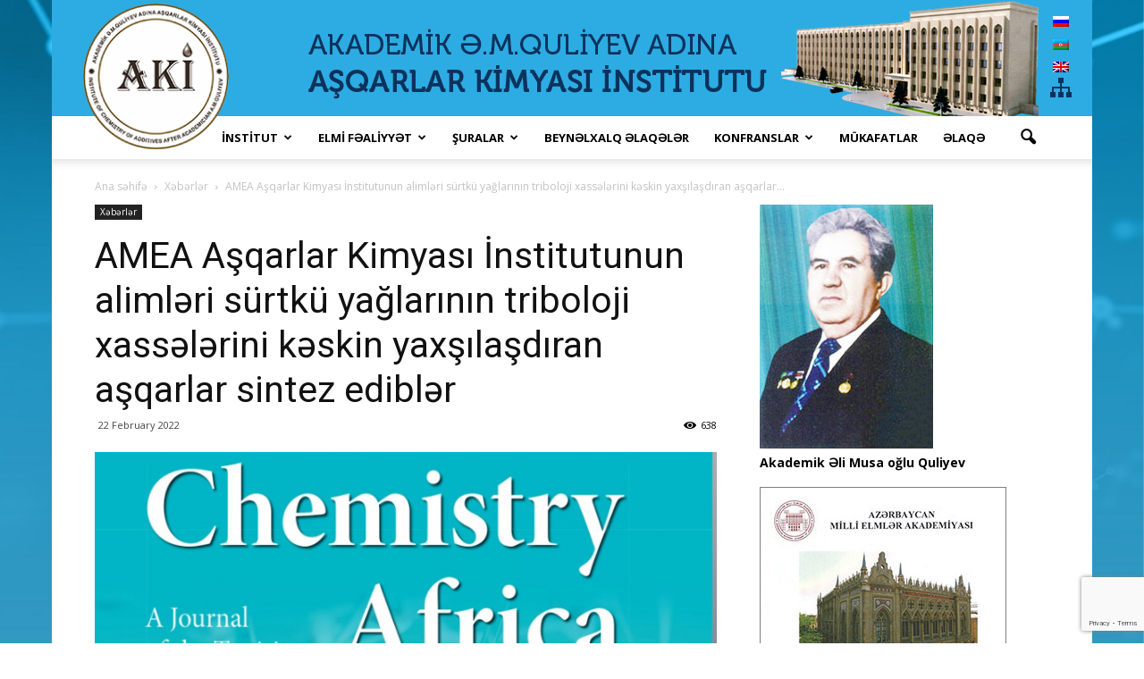

--- FILE ---
content_type: text/html; charset=UTF-8
request_url: https://ica.az/amea-asqarlar-kimyasi-institutunun-aliml%C9%99ri-surtku-yaglarinin-triboloji-xass%C9%99l%C9%99rini-k%C9%99skin-yaxsilasdiran-asqarlar-sintez-edibl%C9%99r/
body_size: 72970
content:
<!doctype html >
<!--[if IE 8]>    <html class="ie8" lang="en"> <![endif]-->
<!--[if IE 9]>    <html class="ie9" lang="en"> <![endif]-->
<!--[if gt IE 8]><!--> <html lang="az-AZ"> <!--<![endif]-->
<head>
    <title>AMEA Aşqarlar Kimyası İnstitutunun alimləri sürtkü yağlarının triboloji xassələrini kəskin yaxşılaşdıran aşqarlar sintez ediblər | AŞQARLAR KİMYASI İNSTİTUTU</title>
    <meta charset="UTF-8" />
    <meta name="viewport" content="width=device-width, initial-scale=1.0">
    
    <meta name='robots' content='max-image-preview:large' />
<link rel="alternate" hreflang="ru" href="https://ica.az/ru/%d1%83%d1%87%d0%b5%d0%bd%d1%8b%d0%b5-%d0%b8%d0%bd%d1%81%d1%82%d0%b8%d1%82%d1%83%d1%82%d0%b0-%d1%85%d0%b8%d0%bc%d0%b8%d0%b8-%d0%bf%d1%80%d0%b8%d1%81%d0%b0%d0%b4%d0%be%d0%ba-%d0%bd%d0%b0%d0%bd%d0%b0-3/" />
<link rel="alternate" hreflang="az" href="https://ica.az/amea-asqarlar-kimyasi-institutunun-aliml%c9%99ri-surtku-yaglarinin-triboloji-xass%c9%99l%c9%99rini-k%c9%99skin-yaxsilasdiran-asqarlar-sintez-edibl%c9%99r/" />
<link rel="alternate" hreflang="en" href="https://ica.az/en/15543/" />
<link rel="alternate" hreflang="x-default" href="https://ica.az/amea-asqarlar-kimyasi-institutunun-aliml%c9%99ri-surtku-yaglarinin-triboloji-xass%c9%99l%c9%99rini-k%c9%99skin-yaxsilasdiran-asqarlar-sintez-edibl%c9%99r/" />
<meta property="og:image" content="https://ica.az/storage/2022/02/Chemitry-Africa-Cover-2022.png" /><meta name="author" content="ICA AZ">
<link rel="icon" type="image/png" href="http://ica.az/storage/2017/01/logoicon.ico"><link rel='dns-prefetch' href='//fonts.googleapis.com' />
<link rel="alternate" type="application/rss+xml" title="AŞQARLAR KİMYASI İNSTİTUTU &raquo; Feed" href="https://ica.az/feed/" />
<link rel="alternate" type="application/rss+xml" title="AŞQARLAR KİMYASI İNSTİTUTU &raquo; Comments Feed" href="https://ica.az/comments/feed/" />
<link rel="alternate" type="application/rss+xml" title="AŞQARLAR KİMYASI İNSTİTUTU &raquo; AMEA Aşqarlar Kimyası İnstitutunun alimləri sürtkü yağlarının triboloji xassələrini kəskin yaxşılaşdıran aşqarlar sintez ediblər Comments Feed" href="https://ica.az/amea-asqarlar-kimyasi-institutunun-aliml%c9%99ri-surtku-yaglarinin-triboloji-xass%c9%99l%c9%99rini-k%c9%99skin-yaxsilasdiran-asqarlar-sintez-edibl%c9%99r/feed/" />
<link rel="alternate" title="oEmbed (JSON)" type="application/json+oembed" href="https://ica.az/wp-json/oembed/1.0/embed?url=https%3A%2F%2Fica.az%2Famea-asqarlar-kimyasi-institutunun-aliml%25c9%2599ri-surtku-yaglarinin-triboloji-xass%25c9%2599l%25c9%2599rini-k%25c9%2599skin-yaxsilasdiran-asqarlar-sintez-edibl%25c9%2599r%2F" />
<link rel="alternate" title="oEmbed (XML)" type="text/xml+oembed" href="https://ica.az/wp-json/oembed/1.0/embed?url=https%3A%2F%2Fica.az%2Famea-asqarlar-kimyasi-institutunun-aliml%25c9%2599ri-surtku-yaglarinin-triboloji-xass%25c9%2599l%25c9%2599rini-k%25c9%2599skin-yaxsilasdiran-asqarlar-sintez-edibl%25c9%2599r%2F&#038;format=xml" />
<style id='wp-img-auto-sizes-contain-inline-css' type='text/css'>
img:is([sizes=auto i],[sizes^="auto," i]){contain-intrinsic-size:3000px 1500px}
/*# sourceURL=wp-img-auto-sizes-contain-inline-css */
</style>
<style id='wp-emoji-styles-inline-css' type='text/css'>

	img.wp-smiley, img.emoji {
		display: inline !important;
		border: none !important;
		box-shadow: none !important;
		height: 1em !important;
		width: 1em !important;
		margin: 0 0.07em !important;
		vertical-align: -0.1em !important;
		background: none !important;
		padding: 0 !important;
	}
/*# sourceURL=wp-emoji-styles-inline-css */
</style>
<link rel='stylesheet' id='wp-block-library-css' href='https://ica.az/lib/css/dist/block-library/style.min.css' type='text/css' media='all' />
<style id='global-styles-inline-css' type='text/css'>
:root{--wp--preset--aspect-ratio--square: 1;--wp--preset--aspect-ratio--4-3: 4/3;--wp--preset--aspect-ratio--3-4: 3/4;--wp--preset--aspect-ratio--3-2: 3/2;--wp--preset--aspect-ratio--2-3: 2/3;--wp--preset--aspect-ratio--16-9: 16/9;--wp--preset--aspect-ratio--9-16: 9/16;--wp--preset--color--black: #000000;--wp--preset--color--cyan-bluish-gray: #abb8c3;--wp--preset--color--white: #ffffff;--wp--preset--color--pale-pink: #f78da7;--wp--preset--color--vivid-red: #cf2e2e;--wp--preset--color--luminous-vivid-orange: #ff6900;--wp--preset--color--luminous-vivid-amber: #fcb900;--wp--preset--color--light-green-cyan: #7bdcb5;--wp--preset--color--vivid-green-cyan: #00d084;--wp--preset--color--pale-cyan-blue: #8ed1fc;--wp--preset--color--vivid-cyan-blue: #0693e3;--wp--preset--color--vivid-purple: #9b51e0;--wp--preset--gradient--vivid-cyan-blue-to-vivid-purple: linear-gradient(135deg,rgb(6,147,227) 0%,rgb(155,81,224) 100%);--wp--preset--gradient--light-green-cyan-to-vivid-green-cyan: linear-gradient(135deg,rgb(122,220,180) 0%,rgb(0,208,130) 100%);--wp--preset--gradient--luminous-vivid-amber-to-luminous-vivid-orange: linear-gradient(135deg,rgb(252,185,0) 0%,rgb(255,105,0) 100%);--wp--preset--gradient--luminous-vivid-orange-to-vivid-red: linear-gradient(135deg,rgb(255,105,0) 0%,rgb(207,46,46) 100%);--wp--preset--gradient--very-light-gray-to-cyan-bluish-gray: linear-gradient(135deg,rgb(238,238,238) 0%,rgb(169,184,195) 100%);--wp--preset--gradient--cool-to-warm-spectrum: linear-gradient(135deg,rgb(74,234,220) 0%,rgb(151,120,209) 20%,rgb(207,42,186) 40%,rgb(238,44,130) 60%,rgb(251,105,98) 80%,rgb(254,248,76) 100%);--wp--preset--gradient--blush-light-purple: linear-gradient(135deg,rgb(255,206,236) 0%,rgb(152,150,240) 100%);--wp--preset--gradient--blush-bordeaux: linear-gradient(135deg,rgb(254,205,165) 0%,rgb(254,45,45) 50%,rgb(107,0,62) 100%);--wp--preset--gradient--luminous-dusk: linear-gradient(135deg,rgb(255,203,112) 0%,rgb(199,81,192) 50%,rgb(65,88,208) 100%);--wp--preset--gradient--pale-ocean: linear-gradient(135deg,rgb(255,245,203) 0%,rgb(182,227,212) 50%,rgb(51,167,181) 100%);--wp--preset--gradient--electric-grass: linear-gradient(135deg,rgb(202,248,128) 0%,rgb(113,206,126) 100%);--wp--preset--gradient--midnight: linear-gradient(135deg,rgb(2,3,129) 0%,rgb(40,116,252) 100%);--wp--preset--font-size--small: 13px;--wp--preset--font-size--medium: 20px;--wp--preset--font-size--large: 36px;--wp--preset--font-size--x-large: 42px;--wp--preset--spacing--20: 0.44rem;--wp--preset--spacing--30: 0.67rem;--wp--preset--spacing--40: 1rem;--wp--preset--spacing--50: 1.5rem;--wp--preset--spacing--60: 2.25rem;--wp--preset--spacing--70: 3.38rem;--wp--preset--spacing--80: 5.06rem;--wp--preset--shadow--natural: 6px 6px 9px rgba(0, 0, 0, 0.2);--wp--preset--shadow--deep: 12px 12px 50px rgba(0, 0, 0, 0.4);--wp--preset--shadow--sharp: 6px 6px 0px rgba(0, 0, 0, 0.2);--wp--preset--shadow--outlined: 6px 6px 0px -3px rgb(255, 255, 255), 6px 6px rgb(0, 0, 0);--wp--preset--shadow--crisp: 6px 6px 0px rgb(0, 0, 0);}:where(.is-layout-flex){gap: 0.5em;}:where(.is-layout-grid){gap: 0.5em;}body .is-layout-flex{display: flex;}.is-layout-flex{flex-wrap: wrap;align-items: center;}.is-layout-flex > :is(*, div){margin: 0;}body .is-layout-grid{display: grid;}.is-layout-grid > :is(*, div){margin: 0;}:where(.wp-block-columns.is-layout-flex){gap: 2em;}:where(.wp-block-columns.is-layout-grid){gap: 2em;}:where(.wp-block-post-template.is-layout-flex){gap: 1.25em;}:where(.wp-block-post-template.is-layout-grid){gap: 1.25em;}.has-black-color{color: var(--wp--preset--color--black) !important;}.has-cyan-bluish-gray-color{color: var(--wp--preset--color--cyan-bluish-gray) !important;}.has-white-color{color: var(--wp--preset--color--white) !important;}.has-pale-pink-color{color: var(--wp--preset--color--pale-pink) !important;}.has-vivid-red-color{color: var(--wp--preset--color--vivid-red) !important;}.has-luminous-vivid-orange-color{color: var(--wp--preset--color--luminous-vivid-orange) !important;}.has-luminous-vivid-amber-color{color: var(--wp--preset--color--luminous-vivid-amber) !important;}.has-light-green-cyan-color{color: var(--wp--preset--color--light-green-cyan) !important;}.has-vivid-green-cyan-color{color: var(--wp--preset--color--vivid-green-cyan) !important;}.has-pale-cyan-blue-color{color: var(--wp--preset--color--pale-cyan-blue) !important;}.has-vivid-cyan-blue-color{color: var(--wp--preset--color--vivid-cyan-blue) !important;}.has-vivid-purple-color{color: var(--wp--preset--color--vivid-purple) !important;}.has-black-background-color{background-color: var(--wp--preset--color--black) !important;}.has-cyan-bluish-gray-background-color{background-color: var(--wp--preset--color--cyan-bluish-gray) !important;}.has-white-background-color{background-color: var(--wp--preset--color--white) !important;}.has-pale-pink-background-color{background-color: var(--wp--preset--color--pale-pink) !important;}.has-vivid-red-background-color{background-color: var(--wp--preset--color--vivid-red) !important;}.has-luminous-vivid-orange-background-color{background-color: var(--wp--preset--color--luminous-vivid-orange) !important;}.has-luminous-vivid-amber-background-color{background-color: var(--wp--preset--color--luminous-vivid-amber) !important;}.has-light-green-cyan-background-color{background-color: var(--wp--preset--color--light-green-cyan) !important;}.has-vivid-green-cyan-background-color{background-color: var(--wp--preset--color--vivid-green-cyan) !important;}.has-pale-cyan-blue-background-color{background-color: var(--wp--preset--color--pale-cyan-blue) !important;}.has-vivid-cyan-blue-background-color{background-color: var(--wp--preset--color--vivid-cyan-blue) !important;}.has-vivid-purple-background-color{background-color: var(--wp--preset--color--vivid-purple) !important;}.has-black-border-color{border-color: var(--wp--preset--color--black) !important;}.has-cyan-bluish-gray-border-color{border-color: var(--wp--preset--color--cyan-bluish-gray) !important;}.has-white-border-color{border-color: var(--wp--preset--color--white) !important;}.has-pale-pink-border-color{border-color: var(--wp--preset--color--pale-pink) !important;}.has-vivid-red-border-color{border-color: var(--wp--preset--color--vivid-red) !important;}.has-luminous-vivid-orange-border-color{border-color: var(--wp--preset--color--luminous-vivid-orange) !important;}.has-luminous-vivid-amber-border-color{border-color: var(--wp--preset--color--luminous-vivid-amber) !important;}.has-light-green-cyan-border-color{border-color: var(--wp--preset--color--light-green-cyan) !important;}.has-vivid-green-cyan-border-color{border-color: var(--wp--preset--color--vivid-green-cyan) !important;}.has-pale-cyan-blue-border-color{border-color: var(--wp--preset--color--pale-cyan-blue) !important;}.has-vivid-cyan-blue-border-color{border-color: var(--wp--preset--color--vivid-cyan-blue) !important;}.has-vivid-purple-border-color{border-color: var(--wp--preset--color--vivid-purple) !important;}.has-vivid-cyan-blue-to-vivid-purple-gradient-background{background: var(--wp--preset--gradient--vivid-cyan-blue-to-vivid-purple) !important;}.has-light-green-cyan-to-vivid-green-cyan-gradient-background{background: var(--wp--preset--gradient--light-green-cyan-to-vivid-green-cyan) !important;}.has-luminous-vivid-amber-to-luminous-vivid-orange-gradient-background{background: var(--wp--preset--gradient--luminous-vivid-amber-to-luminous-vivid-orange) !important;}.has-luminous-vivid-orange-to-vivid-red-gradient-background{background: var(--wp--preset--gradient--luminous-vivid-orange-to-vivid-red) !important;}.has-very-light-gray-to-cyan-bluish-gray-gradient-background{background: var(--wp--preset--gradient--very-light-gray-to-cyan-bluish-gray) !important;}.has-cool-to-warm-spectrum-gradient-background{background: var(--wp--preset--gradient--cool-to-warm-spectrum) !important;}.has-blush-light-purple-gradient-background{background: var(--wp--preset--gradient--blush-light-purple) !important;}.has-blush-bordeaux-gradient-background{background: var(--wp--preset--gradient--blush-bordeaux) !important;}.has-luminous-dusk-gradient-background{background: var(--wp--preset--gradient--luminous-dusk) !important;}.has-pale-ocean-gradient-background{background: var(--wp--preset--gradient--pale-ocean) !important;}.has-electric-grass-gradient-background{background: var(--wp--preset--gradient--electric-grass) !important;}.has-midnight-gradient-background{background: var(--wp--preset--gradient--midnight) !important;}.has-small-font-size{font-size: var(--wp--preset--font-size--small) !important;}.has-medium-font-size{font-size: var(--wp--preset--font-size--medium) !important;}.has-large-font-size{font-size: var(--wp--preset--font-size--large) !important;}.has-x-large-font-size{font-size: var(--wp--preset--font-size--x-large) !important;}
/*# sourceURL=global-styles-inline-css */
</style>

<style id='classic-theme-styles-inline-css' type='text/css'>
/*! This file is auto-generated */
.wp-block-button__link{color:#fff;background-color:#32373c;border-radius:9999px;box-shadow:none;text-decoration:none;padding:calc(.667em + 2px) calc(1.333em + 2px);font-size:1.125em}.wp-block-file__button{background:#32373c;color:#fff;text-decoration:none}
/*# sourceURL=/wp-includes/css/classic-themes.min.css */
</style>
<link rel='stylesheet' id='contact-form-7-css' href='https://ica.az/core/modules/8516d2654f/includes/css/styles.css' type='text/css' media='all' />
<link rel='stylesheet' id='wpml-legacy-vertical-list-0-css' href='https://ica.az/core/modules/198aea64f4/templates/language-switchers/legacy-list-vertical/style.min.css' type='text/css' media='all' />
<link rel='stylesheet' id='google_font_open_sans-css' href='https://fonts.googleapis.com/css?family=Open+Sans%3A300italic%2C400italic%2C600italic%2C400%2C600%2C700' type='text/css' media='all' />
<link rel='stylesheet' id='google_font_roboto-css' href='https://fonts.googleapis.com/css?family=Roboto%3A500%2C400italic%2C700%2C900%2C500italic%2C400%2C300' type='text/css' media='all' />
<link rel='stylesheet' id='js_composer_front-css' href='https://ica.az/core/modules/041dc5d622/assets/css/js_composer.min.css' type='text/css' media='all' />
<link rel='stylesheet' id='td-theme-css' href='https://ica.az/core/views/23a1da1838/design.css' type='text/css' media='all' />
<script type="text/javascript" src="https://ica.az/lib/js/jquery/jquery.min.js" id="jquery-core-js"></script>
<script type="text/javascript" src="https://ica.az/lib/js/jquery/jquery-migrate.min.js" id="jquery-migrate-js"></script>
<script type="text/javascript" src="//ica.az/core/modules/4b36101dcc/sr6/assets/js/rbtools.min.js" async id="tp-tools-js"></script>
<script type="text/javascript" src="//ica.az/core/modules/4b36101dcc/sr6/assets/js/rs6.min.js" async id="revmin-js"></script>
<script></script><link rel="canonical" href="https://ica.az/amea-asqarlar-kimyasi-institutunun-aliml%c9%99ri-surtku-yaglarinin-triboloji-xass%c9%99l%c9%99rini-k%c9%99skin-yaxsilasdiran-asqarlar-sintez-edibl%c9%99r/" />
<link rel='shortlink' href='https://ica.az/?p=15532' />

<!--[if lt IE 9]><script src="https://html5shim.googlecode.com/svn/trunk/html5.js"></script><![endif]-->
    


<script>
    
    
	    var tdBlocksArray = []; //here we store all the items for the current page
	    //td_block class - each ajax block uses a object of this class for requests
	    function tdBlock() {
		    this.id = '';
		    this.block_type = 1; //block type id (1-234 etc)
		    this.atts = '';
		    this.td_column_number = '';
		    this.td_current_page = 1; //
		    this.post_count = 0; //from ashqar
		    this.found_posts = 0; //from ashqar
		    this.max_num_pages = 0; //from ashqar
		    this.td_filter_value = ''; //current live filter value
		    this.is_ajax_running = false;
		    this.td_user_action = ''; // load more or infinite loader (used by the animation)
		    this.header_color = '';
		    this.ajax_pagination_infinite_stop = ''; //show load more at page x
	    }
        // td_js_generator - mini detector
        (function(){
            var htmlTag = document.getElementsByTagName("html")[0];
            if ( navigator.userAgent.indexOf("MSIE 10.0") > -1 ) {
                htmlTag.className += ' ie10';
            }
            if ( !!navigator.userAgent.match(/Trident.*rv\:11\./) ) {
                htmlTag.className += ' ie11';
            }
            if ( /(iPad|iPhone|iPod)/g.test(navigator.userAgent) ) {
                htmlTag.className += ' td-md-is-ios';
            }
            var user_agent = navigator.userAgent.toLowerCase();
            if ( user_agent.indexOf("android") > -1 ) {
                htmlTag.className += ' td-md-is-android';
            }
            if ( -1 !== navigator.userAgent.indexOf('Mac OS X')  ) {
                htmlTag.className += ' td-md-is-os-x';
            }
            if ( /chrom(e|ium)/.test(navigator.userAgent.toLowerCase()) ) {
               htmlTag.className += ' td-md-is-chrome';
            }
            if ( -1 !== navigator.userAgent.indexOf('Firefox') ) {
                htmlTag.className += ' td-md-is-firefox';
            }
            if ( -1 !== navigator.userAgent.indexOf('Safari') && -1 === navigator.userAgent.indexOf('Chrome') ) {
                htmlTag.className += ' td-md-is-safari';
            }
            if( -1 !== navigator.userAgent.indexOf('IEMobile') ){
                htmlTag.className += ' td-md-is-iemobile';
            }
        })();

        var tdLocalCache = {};

        ( function () {
            "use strict";

            tdLocalCache = {
                data: {},
                remove: function (resource_id) {
                    delete tdLocalCache.data[resource_id];
                },
                exist: function (resource_id) {
                    return tdLocalCache.data.hasOwnProperty(resource_id) && tdLocalCache.data[resource_id] !== null;
                },
                get: function (resource_id) {
                    return tdLocalCache.data[resource_id];
                },
                set: function (resource_id, cachedData) {
                    tdLocalCache.remove(resource_id);
                    tdLocalCache.data[resource_id] = cachedData;
                }
            };
        })();
    
    
var td_viewport_interval_list=[{"limitBottom":767,"sidebarWidth":228},{"limitBottom":1018,"sidebarWidth":300},{"limitBottom":1140,"sidebarWidth":324}];
var td_animation_stack_effect="type0";
var tds_animation_stack=true;
var td_animation_stack_specific_selectors=".entry-thumb, img";
var td_animation_stack_general_selectors=".td-animation-stack img, .post img";
var td_ajax_url="https:\/\/ica.az\/wp-admin\/admin-ajax.php?td_theme_name=Newspaper&v=7.5";
var td_get_template_directory_uri="https:\/\/ica.az\/core\/views\/ashqar";
var tds_snap_menu="";
var tds_logo_on_sticky="";
var tds_header_style="";
var td_please_wait="Please wait...";
var td_email_user_pass_incorrect="User or password incorrect!";
var td_email_user_incorrect="Email or username incorrect!";
var td_email_incorrect="Email incorrect!";
var tds_more_articles_on_post_enable="";
var tds_more_articles_on_post_time_to_wait="";
var tds_more_articles_on_post_pages_distance_from_top=0;
var tds_theme_color_site_wide="#4db2ec";
var tds_smart_sidebar="enabled";
var tdThemeName="Newspaper";
var td_magnific_popup_translation_tPrev="Previous (Left arrow key)";
var td_magnific_popup_translation_tNext="Next (Right arrow key)";
var td_magnific_popup_translation_tCounter="%curr% of %total%";
var td_magnific_popup_translation_ajax_tError="The content from %url% could not be loaded.";
var td_magnific_popup_translation_image_tError="The image #%curr% could not be loaded.";
var td_ad_background_click_link="";
var td_ad_background_click_target="";
</script>




<style>
    

.block-title > span,
    .block-title > span > a,
    .block-title > a,
    .block-title > label,
    .widgettitle,
    .widgettitle:after,
    .td-trending-now-title,
    .td-trending-now-wrapper:hover .td-trending-now-title,
    .wpb_tabs li.ui-tabs-active a,
    .wpb_tabs li:hover a,
    .vc_tta-container .vc_tta-color-grey.vc_tta-tabs-position-top.vc_tta-style-classic .vc_tta-tabs-container .vc_tta-tab.vc_active > a,
    .vc_tta-container .vc_tta-color-grey.vc_tta-tabs-position-top.vc_tta-style-classic .vc_tta-tabs-container .vc_tta-tab:hover > a,
    .td-related-title .td-cur-simple-item,
    .td-subcat-filter .td-subcat-dropdown:hover .td-subcat-more,
    .td-weather-information:before,
    .td-weather-week:before,
    .td_block_exchange .td-exchange-header:before {
        background-color: #222222;
    }

    .block-title,
    .td-related-title,
    .wpb_tabs .wpb_tabs_nav,
    .vc_tta-container .vc_tta-color-grey.vc_tta-tabs-position-top.vc_tta-style-classic .vc_tta-tabs-container {
        border-color: #222222;
    }

    
    .td-banner-wrap-full,
    .td-header-style-11 .td-logo-wrap-full {
        background-color: #2cace3;
    }

    .td-header-style-11 .td-logo-wrap-full {
        border-bottom: 0;
    }

    @media (min-width: 1019px) {
        .td-header-style-2 .td-header-sp-recs,
        .td-header-style-5 .td-a-rec-id-header > div,
        .td-header-style-5 .td-g-rec-id-header > .adsbygoogle,
        .td-header-style-6 .td-a-rec-id-header > div,
        .td-header-style-6 .td-g-rec-id-header > .adsbygoogle,
        .td-header-style-7 .td-a-rec-id-header > div,
        .td-header-style-7 .td-g-rec-id-header > .adsbygoogle,
        .td-header-style-8 .td-a-rec-id-header > div,
        .td-header-style-8 .td-g-rec-id-header > .adsbygoogle,
        .td-header-style-12 .td-a-rec-id-header > div,
        .td-header-style-12 .td-g-rec-id-header > .adsbygoogle {
            margin-bottom: 24px !important;
        }
    }

    @media (min-width: 768px) and (max-width: 1018px) {
        .td-header-style-2 .td-header-sp-recs,
        .td-header-style-5 .td-a-rec-id-header > div,
        .td-header-style-5 .td-g-rec-id-header > .adsbygoogle,
        .td-header-style-6 .td-a-rec-id-header > div,
        .td-header-style-6 .td-g-rec-id-header > .adsbygoogle,
        .td-header-style-7 .td-a-rec-id-header > div,
        .td-header-style-7 .td-g-rec-id-header > .adsbygoogle,
        .td-header-style-8 .td-a-rec-id-header > div,
        .td-header-style-8 .td-g-rec-id-header > .adsbygoogle,
        .td-header-style-12 .td-a-rec-id-header > div,
        .td-header-style-12 .td-g-rec-id-header > .adsbygoogle {
            margin-bottom: 14px !important;
        }
    }

     
    .td-footer-wrapper {
        background-color: #0c465d;
    }

    
    .td-sub-footer-container {
        background-color: #0a394c;
    }

    
    .sf-menu ul .td-menu-item a {
        font-family:Trebuchet, Tahoma, Arial, sans-serif;
	
    }
</style>


<script async src="https://www.googletagmanager.com/gtag/js?id=UA-112655226-1"></script>
<script>
  window.dataLayer = window.dataLayer || [];
  function gtag(){dataLayer.push(arguments);}
  gtag('js', new Date());

  gtag('config', 'UA-112655226-1');
</script><script>function setREVStartSize(e){
			//window.requestAnimationFrame(function() {
				window.RSIW = window.RSIW===undefined ? window.innerWidth : window.RSIW;
				window.RSIH = window.RSIH===undefined ? window.innerHeight : window.RSIH;
				try {
					var pw = document.getElementById(e.c).parentNode.offsetWidth,
						newh;
					pw = pw===0 || isNaN(pw) || (e.l=="fullwidth" || e.layout=="fullwidth") ? window.RSIW : pw;
					e.tabw = e.tabw===undefined ? 0 : parseInt(e.tabw);
					e.thumbw = e.thumbw===undefined ? 0 : parseInt(e.thumbw);
					e.tabh = e.tabh===undefined ? 0 : parseInt(e.tabh);
					e.thumbh = e.thumbh===undefined ? 0 : parseInt(e.thumbh);
					e.tabhide = e.tabhide===undefined ? 0 : parseInt(e.tabhide);
					e.thumbhide = e.thumbhide===undefined ? 0 : parseInt(e.thumbhide);
					e.mh = e.mh===undefined || e.mh=="" || e.mh==="auto" ? 0 : parseInt(e.mh,0);
					if(e.layout==="fullscreen" || e.l==="fullscreen")
						newh = Math.max(e.mh,window.RSIH);
					else{
						e.gw = Array.isArray(e.gw) ? e.gw : [e.gw];
						for (var i in e.rl) if (e.gw[i]===undefined || e.gw[i]===0) e.gw[i] = e.gw[i-1];
						e.gh = e.el===undefined || e.el==="" || (Array.isArray(e.el) && e.el.length==0)? e.gh : e.el;
						e.gh = Array.isArray(e.gh) ? e.gh : [e.gh];
						for (var i in e.rl) if (e.gh[i]===undefined || e.gh[i]===0) e.gh[i] = e.gh[i-1];
											
						var nl = new Array(e.rl.length),
							ix = 0,
							sl;
						e.tabw = e.tabhide>=pw ? 0 : e.tabw;
						e.thumbw = e.thumbhide>=pw ? 0 : e.thumbw;
						e.tabh = e.tabhide>=pw ? 0 : e.tabh;
						e.thumbh = e.thumbhide>=pw ? 0 : e.thumbh;
						for (var i in e.rl) nl[i] = e.rl[i]<window.RSIW ? 0 : e.rl[i];
						sl = nl[0];
						for (var i in nl) if (sl>nl[i] && nl[i]>0) { sl = nl[i]; ix=i;}
						var m = pw>(e.gw[ix]+e.tabw+e.thumbw) ? 1 : (pw-(e.tabw+e.thumbw)) / (e.gw[ix]);
						newh =  (e.gh[ix] * m) + (e.tabh + e.thumbh);
					}
					var el = document.getElementById(e.c);
					if (el!==null && el) el.style.height = newh+"px";
					el = document.getElementById(e.c+"_wrapper");
					if (el!==null && el) {
						el.style.height = newh+"px";
						el.style.display = "block";
					}
				} catch(e){
					console.log("Failure at Presize of Slider:" + e)
				}
			//});
		  };</script>
<noscript><style> .wpb_animate_when_almost_visible { opacity: 1; }</style></noscript>				<style type="text/css" id="c4wp-checkout-css">
					.woocommerce-checkout .c4wp_captcha_field {
						margin-bottom: 10px;
						margin-top: 15px;
						position: relative;
						display: inline-block;
					}
				</style>
							<style type="text/css" id="c4wp-v3-lp-form-css">
				.login #login, .login #lostpasswordform {
					min-width: 350px !important;
				}
				.wpforms-field-c4wp iframe {
					width: 100% !important;
				}
			</style>
			<link rel='stylesheet' id='rs-plugin-settings-css' href='//ica.az/core/modules/4b36101dcc/sr6/assets/css/rs6.css' type='text/css' media='all' />
<style id='rs-plugin-settings-inline-css' type='text/css'>
#rs-demo-id {}
/*# sourceURL=rs-plugin-settings-inline-css */
</style>
</head>

<body class="wp-singular post-template-default single single-post postid-15532 single-format-standard wp-theme-ashqar amea-asqarlar-kimyasi-institutunun-alimlri-surtku-yaglarinin-triboloji-xasslrini-kskin-yaxsilasdiran-asqarlar-sintez-ediblr wpb-js-composer js-comp-ver-7.8 vc_responsive td-animation-stack-type0 td-boxed-layout" itemscope="itemscope" itemtype="https://schema.org/WebPage">

        <div class="td-scroll-up"><i class="td-icon-menu-up"></i></div>
    
    <div class="td-menu-background"></div>
<div id="td-mobile-nav">
    <div class="td-mobile-container">
        
        <div class="td-menu-socials-wrap">
            
            <div class="td-menu-socials">
                
        <span class="td-social-icon-wrap">
            <a target="_blank" href="#" title="Facebook">
                <i class="td-icon-font td-icon-facebook"></i>
            </a>
        </span>
        <span class="td-social-icon-wrap">
            <a target="_blank" href="#" title="Twitter">
                <i class="td-icon-font td-icon-twitter"></i>
            </a>
        </span>
        <span class="td-social-icon-wrap">
            <a target="_blank" href="#" title="Vimeo">
                <i class="td-icon-font td-icon-vimeo"></i>
            </a>
        </span>
        <span class="td-social-icon-wrap">
            <a target="_blank" href="#" title="VKontakte">
                <i class="td-icon-font td-icon-vk"></i>
            </a>
        </span>
        <span class="td-social-icon-wrap">
            <a target="_blank" href="#" title="Youtube">
                <i class="td-icon-font td-icon-youtube"></i>
            </a>
        </span>            </div>
            
            <div class="td-mobile-close">
                <a href="#"><i class="td-icon-close-mobile"></i></a>
            </div>
        </div>

        
        
        
        <div class="td-mobile-content">
            <div class="menu-top-default-menu-az-container"><ul id="menu-top-default-menu-az" class="td-mobile-main-menu"><li id="menu-item-6602" class="menu-item menu-item-type-custom menu-item-object-custom menu-item-has-children menu-item-first menu-item-6602"><a href="#">İNSTİTUT<i class="td-icon-menu-right td-element-after"></i></a>
<ul class="sub-menu">
	<li id="menu-item-6607" class="menu-item menu-item-type-post_type menu-item-object-page menu-item-6607"><a href="https://ica.az/institut-haqqinda/yaranma-tarixi/">Yaranma tarixi</a></li>
	<li id="menu-item-6605" class="menu-item menu-item-type-post_type menu-item-object-page menu-item-6605"><a href="https://ica.az/institut-haqqinda/rehberlik/">Rəhbərlik</a></li>
	<li id="menu-item-6606" class="menu-item menu-item-type-post_type menu-item-object-page menu-item-6606"><a href="https://ica.az/institut-haqqinda/struktur/">Struktur</a></li>
	<li id="menu-item-6604" class="menu-item menu-item-type-post_type menu-item-object-page menu-item-6604"><a href="https://ica.az/institut-haqqinda/esas-elmi-istiqametler/">Əsas elmi istiqamətlər</a></li>
	<li id="menu-item-6603" class="menu-item menu-item-type-post_type menu-item-object-page menu-item-6603"><a href="https://ica.az/institut-haqqinda/elmi-potensial/">Elmi potensial</a></li>
</ul>
</li>
<li id="menu-item-6620" class="menu-item menu-item-type-post_type menu-item-object-page menu-item-has-children menu-item-6620"><a href="https://ica.az/elmi-fealiyyet/">ELMİ FƏALİYYƏT<i class="td-icon-menu-right td-element-after"></i></a>
<ul class="sub-menu">
	<li id="menu-item-6623" class="menu-item menu-item-type-post_type menu-item-object-page menu-item-6623"><a href="https://ica.az/elmi-fealiyyet/elmi-neticeler/">Elmi nəticələr</a></li>
	<li id="menu-item-6626" class="menu-item menu-item-type-post_type menu-item-object-page menu-item-6626"><a href="https://ica.az/elmi-fealiyyet/meqaleler/">Məqalələr</a></li>
	<li id="menu-item-6625" class="menu-item menu-item-type-post_type menu-item-object-page menu-item-6625"><a href="https://ica.az/elmi-fealiyyet/kitablar/">Kitablar</a></li>
	<li id="menu-item-6627" class="menu-item menu-item-type-post_type menu-item-object-page menu-item-6627"><a href="https://ica.az/elmi-fealiyyet/patentler/">Patentlər</a></li>
	<li id="menu-item-6628" class="menu-item menu-item-type-post_type menu-item-object-page menu-item-6628"><a href="https://ica.az/elmi-fealiyyet/qrantlar/">Qrantlar</a></li>
	<li id="menu-item-6630" class="menu-item menu-item-type-post_type menu-item-object-page menu-item-6630"><a href="https://ica.az/elmi-fealiyyet/t%c9%99tbiq-olunan-isl%c9%99r/">Tətbiq olunan işlər</a></li>
	<li id="menu-item-6629" class="menu-item menu-item-type-post_type menu-item-object-page menu-item-6629"><a href="https://ica.az/elmi-fealiyyet/seminarlar-ve-konfranslar/">Seminarlar və konfranslar</a></li>
	<li id="menu-item-6621" class="menu-item menu-item-type-post_type menu-item-object-page menu-item-6621"><a href="https://ica.az/elmi-fealiyyet/doktorantura-magistratura/">Doktorantura / Magistratura</a></li>
	<li id="menu-item-6622" class="menu-item menu-item-type-post_type menu-item-object-page menu-item-6622"><a href="https://ica.az/elmi-fealiyyet/elmi-ezamiyy%c9%99t/">Elmi ezamiyyət</a></li>
	<li id="menu-item-6624" class="menu-item menu-item-type-post_type menu-item-object-page menu-item-6624"><a href="https://ica.az/elmi-fealiyyet/hesabatlar/">Hesabatlar</a></li>
</ul>
</li>
<li id="menu-item-6631" class="menu-item menu-item-type-post_type menu-item-object-page menu-item-has-children menu-item-6631"><a href="https://ica.az/suralar/">ŞURALAR<i class="td-icon-menu-right td-element-after"></i></a>
<ul class="sub-menu">
	<li id="menu-item-6632" class="menu-item menu-item-type-post_type menu-item-object-page menu-item-6632"><a href="https://ica.az/suralar/elmi-sura/">Elmi Şura</a></li>
	<li id="menu-item-6633" class="menu-item menu-item-type-post_type menu-item-object-page menu-item-6633"><a href="https://ica.az/suralar/genc-alim-ve-mutexessisler-surasi/">Gənc Alim və Mütəxəssislər Şurası</a></li>
</ul>
</li>
<li id="menu-item-6634" class="menu-item menu-item-type-post_type menu-item-object-page menu-item-6634"><a href="https://ica.az/beynelxalq-elaqeler/">Beynəlxalq əlaqələr</a></li>
<li id="menu-item-6635" class="menu-item menu-item-type-post_type menu-item-object-page menu-item-has-children menu-item-6635"><a href="https://ica.az/konfranslar/">KONFRANSLAR<i class="td-icon-menu-right td-element-after"></i></a>
<ul class="sub-menu">
	<li id="menu-item-6637" class="menu-item menu-item-type-post_type menu-item-object-page menu-item-6637"><a href="https://ica.az/konfranslar/respublika-konfranslari/">Respublika konfransları</a></li>
	<li id="menu-item-6636" class="menu-item menu-item-type-post_type menu-item-object-page menu-item-6636"><a href="https://ica.az/konfranslar/beynelxalq-konfranslar/">Beynəlxalq konfranslar</a></li>
</ul>
</li>
<li id="menu-item-6639" class="menu-item menu-item-type-post_type menu-item-object-page menu-item-6639"><a href="https://ica.az/mukafatlar/">MÜKAFATLAR</a></li>
<li id="menu-item-6638" class="menu-item menu-item-type-post_type menu-item-object-page menu-item-6638"><a href="https://ica.az/contact/">Əlaqə</a></li>
</ul></div>        </div>
    </div>

    
    </div>    <div class="td-search-background"></div>
<div class="td-search-wrap-mob">
	<div class="td-drop-down-search" aria-labelledby="td-header-search-button">
		<form method="get" class="td-search-form" action="https://ica.az/">
			
			<div class="td-search-close">
				<a href="#"><i class="td-icon-close-mobile"></i></a>
			</div>
			<div role="search" class="td-search-input">
				<span>Search</span>
				<input id="td-header-search-mob" type="text" value="" name="s" autocomplete="off" />
			</div>
		</form>
		<div id="td-aj-search-mob"></div>
	</div>
</div>    
    
    <div id="td-outer-wrap">
    
        

<div class="td-header-wrap td-header-style-1">

    <div class="td-header-top-menu-full">
        <div class="td-container td-header-row td-header-top-menu">
            

                <div  id="login-form" class="white-popup-block mfp-hide mfp-with-anim">
                    <div class="td-login-wrap">
                        <a href="#" class="td-back-button"><i class="td-icon-modal-back"></i></a>
                        <div id="td-login-div" class="td-login-form-div td-display-block">
                            <div class="td-login-panel-title">Sign in</div>
                            <div class="td-login-panel-descr">Welcome! Log into your account</div>
                            <div class="td_display_err"></div>
                            <div class="td-login-inputs"><input class="td-login-input" type="text" name="login_email" id="login_email" value="" required><label>your username</label></div>
	                        <div class="td-login-inputs"><input class="td-login-input" type="password" name="login_pass" id="login_pass" value="" required><label>your password</label></div>
                            <input type="button" name="login_button" id="login_button" class="wpb_button btn td-login-button" value="Login">
                            <div class="td-login-info-text"><a href="#" id="forgot-pass-link">Forgot your password? Get help</a></div>
                            
                        </div>

                        

                         <div id="td-forgot-pass-div" class="td-login-form-div td-display-none">
                            <div class="td-login-panel-title">Password recovery</div>
                            <div class="td-login-panel-descr">Recover your password</div>
                            <div class="td_display_err"></div>
                            <div class="td-login-inputs"><input class="td-login-input" type="text" name="forgot_email" id="forgot_email" value="" required><label>your email</label></div>
                            <input type="button" name="forgot_button" id="forgot_button" class="wpb_button btn td-login-button" value="Send My Password">
                            <div class="td-login-info-text">A password will be e-mailed to you.</div>
                        </div>
                    </div>
                </div>
                        </div>
    </div>

    <div class="td-banner-wrap-full td-logo-wrap-full">
        <div class="td-container td-header-row td-header-header">
            <div class="td-header-sp-logo">
                        <a class="td-main-logo" href="https://ica.az/">
            <img class="td-retina-data" data-retina="http://ica.az/storage/2016/12/logoashqar.png" src="http://ica.az/storage/2016/12/logoashqar.png" alt="Aşqarlar Kimyası İnstitutu" title="Aşqarlar Kimyası İnstitutu"/>
            <span class="td-visual-hidden">AŞQARLAR KİMYASI İNSTİTUTU</span>
        </a>
                </div>
            <div class="td-header-sp-recs">
                <div class="td-header-rec-wrap">
    <div class="td-a-rec td-a-rec-id-header  "><div class="yuxaribanner td-all-devices">

<div style="width:40px; height: 80px; z-index: 10; text-align:center; position: absolute; top: 10px; right: -45px;;">


<div class="wpml-ls-statics-shortcode_actions wpml-ls wpml-ls-legacy-list-vertical">
	<ul role="menu">

					<li class="wpml-ls-slot-shortcode_actions wpml-ls-item wpml-ls-item-ru wpml-ls-first-item wpml-ls-item-legacy-list-vertical" role="none">
				<a href="https://ica.az/ru/%d1%83%d1%87%d0%b5%d0%bd%d1%8b%d0%b5-%d0%b8%d0%bd%d1%81%d1%82%d0%b8%d1%82%d1%83%d1%82%d0%b0-%d1%85%d0%b8%d0%bc%d0%b8%d0%b8-%d0%bf%d1%80%d0%b8%d1%81%d0%b0%d0%b4%d0%be%d0%ba-%d0%bd%d0%b0%d0%bd%d0%b0-3/" class="wpml-ls-link" role="menuitem" aria-label="Switch to Russian" title="Switch to Russian">
					                                    <img
            class="wpml-ls-flag"
            src="https://ica.az/core/modules/198aea64f4/res/flags/ru.png"
            alt="Russian"
            width=18
            height=12
    /></a>
			</li>
					<li class="wpml-ls-slot-shortcode_actions wpml-ls-item wpml-ls-item-az wpml-ls-current-language wpml-ls-item-legacy-list-vertical" role="none">
				<a href="https://ica.az/amea-asqarlar-kimyasi-institutunun-aliml%c9%99ri-surtku-yaglarinin-triboloji-xass%c9%99l%c9%99rini-k%c9%99skin-yaxsilasdiran-asqarlar-sintez-edibl%c9%99r/" class="wpml-ls-link" role="menuitem" >
					                                    <img
            class="wpml-ls-flag"
            src="https://ica.az/core/modules/198aea64f4/res/flags/az.png"
            alt="Azərbaycan"
            width=18
            height=12
    /></a>
			</li>
					<li class="wpml-ls-slot-shortcode_actions wpml-ls-item wpml-ls-item-en wpml-ls-last-item wpml-ls-item-legacy-list-vertical" role="none">
				<a href="https://ica.az/en/15543/" class="wpml-ls-link" role="menuitem" aria-label="Switch to English" title="Switch to English">
					                                    <img
            class="wpml-ls-flag"
            src="https://ica.az/core/modules/198aea64f4/res/flags/en.png"
            alt="English"
            width=18
            height=12
    /></a>
			</li>
		
	</ul>
</div>

<a href="http://ica.az/sitemap/"><img src="http://ica.az/storage/2017/01/sitemap.png"></a>
</div>
</div></div>
</div>            </div>
        </div>
    </div>

    <div class="td-header-menu-wrap-full">
        <div class="td-header-menu-wrap td-header-gradient">
            <div class="td-container td-header-row td-header-main-menu">
                <div id="td-header-menu" role="navigation">
    <div id="td-top-mobile-toggle"><a href="#"><i class="td-icon-font td-icon-mobile"></i></a></div>
    <div class="td-main-menu-logo td-logo-in-header">
        		<a class="td-mobile-logo td-sticky-disable" href="https://ica.az/">
			<img class="td-retina-data" data-retina="http://ica.az/storage/2016/12/logoashqar.png" src="http://ica.az/storage/2016/12/logoashqar.png" alt="Aşqarlar Kimyası İnstitutu" title="Aşqarlar Kimyası İnstitutu"/>
		</a>
			<a class="td-header-logo td-sticky-disable" href="https://ica.az/">
			<img class="td-retina-data" data-retina="http://ica.az/storage/2016/12/logoashqar.png" src="http://ica.az/storage/2016/12/logoashqar.png" alt="Aşqarlar Kimyası İnstitutu" title="Aşqarlar Kimyası İnstitutu"/>
		</a>
	    </div>
    <div class="menu-top-default-menu-az-container"><ul id="menu-top-default-menu-az-1" class="sf-menu"><li class="menu-item menu-item-type-custom menu-item-object-custom menu-item-has-children menu-item-first td-menu-item td-normal-menu menu-item-6602"><a href="#">İNSTİTUT</a>
<ul class="sub-menu">
	<li class="menu-item menu-item-type-post_type menu-item-object-page td-menu-item td-normal-menu menu-item-6607"><a href="https://ica.az/institut-haqqinda/yaranma-tarixi/">Yaranma tarixi</a></li>
	<li class="menu-item menu-item-type-post_type menu-item-object-page td-menu-item td-normal-menu menu-item-6605"><a href="https://ica.az/institut-haqqinda/rehberlik/">Rəhbərlik</a></li>
	<li class="menu-item menu-item-type-post_type menu-item-object-page td-menu-item td-normal-menu menu-item-6606"><a href="https://ica.az/institut-haqqinda/struktur/">Struktur</a></li>
	<li class="menu-item menu-item-type-post_type menu-item-object-page td-menu-item td-normal-menu menu-item-6604"><a href="https://ica.az/institut-haqqinda/esas-elmi-istiqametler/">Əsas elmi istiqamətlər</a></li>
	<li class="menu-item menu-item-type-post_type menu-item-object-page td-menu-item td-normal-menu menu-item-6603"><a href="https://ica.az/institut-haqqinda/elmi-potensial/">Elmi potensial</a></li>
</ul>
</li>
<li class="menu-item menu-item-type-post_type menu-item-object-page menu-item-has-children td-menu-item td-normal-menu menu-item-6620"><a href="https://ica.az/elmi-fealiyyet/">ELMİ FƏALİYYƏT</a>
<ul class="sub-menu">
	<li class="menu-item menu-item-type-post_type menu-item-object-page td-menu-item td-normal-menu menu-item-6623"><a href="https://ica.az/elmi-fealiyyet/elmi-neticeler/">Elmi nəticələr</a></li>
	<li class="menu-item menu-item-type-post_type menu-item-object-page td-menu-item td-normal-menu menu-item-6626"><a href="https://ica.az/elmi-fealiyyet/meqaleler/">Məqalələr</a></li>
	<li class="menu-item menu-item-type-post_type menu-item-object-page td-menu-item td-normal-menu menu-item-6625"><a href="https://ica.az/elmi-fealiyyet/kitablar/">Kitablar</a></li>
	<li class="menu-item menu-item-type-post_type menu-item-object-page td-menu-item td-normal-menu menu-item-6627"><a href="https://ica.az/elmi-fealiyyet/patentler/">Patentlər</a></li>
	<li class="menu-item menu-item-type-post_type menu-item-object-page td-menu-item td-normal-menu menu-item-6628"><a href="https://ica.az/elmi-fealiyyet/qrantlar/">Qrantlar</a></li>
	<li class="menu-item menu-item-type-post_type menu-item-object-page td-menu-item td-normal-menu menu-item-6630"><a href="https://ica.az/elmi-fealiyyet/t%c9%99tbiq-olunan-isl%c9%99r/">Tətbiq olunan işlər</a></li>
	<li class="menu-item menu-item-type-post_type menu-item-object-page td-menu-item td-normal-menu menu-item-6629"><a href="https://ica.az/elmi-fealiyyet/seminarlar-ve-konfranslar/">Seminarlar və konfranslar</a></li>
	<li class="menu-item menu-item-type-post_type menu-item-object-page td-menu-item td-normal-menu menu-item-6621"><a href="https://ica.az/elmi-fealiyyet/doktorantura-magistratura/">Doktorantura / Magistratura</a></li>
	<li class="menu-item menu-item-type-post_type menu-item-object-page td-menu-item td-normal-menu menu-item-6622"><a href="https://ica.az/elmi-fealiyyet/elmi-ezamiyy%c9%99t/">Elmi ezamiyyət</a></li>
	<li class="menu-item menu-item-type-post_type menu-item-object-page td-menu-item td-normal-menu menu-item-6624"><a href="https://ica.az/elmi-fealiyyet/hesabatlar/">Hesabatlar</a></li>
</ul>
</li>
<li class="menu-item menu-item-type-post_type menu-item-object-page menu-item-has-children td-menu-item td-normal-menu menu-item-6631"><a href="https://ica.az/suralar/">ŞURALAR</a>
<ul class="sub-menu">
	<li class="menu-item menu-item-type-post_type menu-item-object-page td-menu-item td-normal-menu menu-item-6632"><a href="https://ica.az/suralar/elmi-sura/">Elmi Şura</a></li>
	<li class="menu-item menu-item-type-post_type menu-item-object-page td-menu-item td-normal-menu menu-item-6633"><a href="https://ica.az/suralar/genc-alim-ve-mutexessisler-surasi/">Gənc Alim və Mütəxəssislər Şurası</a></li>
</ul>
</li>
<li class="menu-item menu-item-type-post_type menu-item-object-page td-menu-item td-normal-menu menu-item-6634"><a href="https://ica.az/beynelxalq-elaqeler/">Beynəlxalq əlaqələr</a></li>
<li class="menu-item menu-item-type-post_type menu-item-object-page menu-item-has-children td-menu-item td-normal-menu menu-item-6635"><a href="https://ica.az/konfranslar/">KONFRANSLAR</a>
<ul class="sub-menu">
	<li class="menu-item menu-item-type-post_type menu-item-object-page td-menu-item td-normal-menu menu-item-6637"><a href="https://ica.az/konfranslar/respublika-konfranslari/">Respublika konfransları</a></li>
	<li class="menu-item menu-item-type-post_type menu-item-object-page td-menu-item td-normal-menu menu-item-6636"><a href="https://ica.az/konfranslar/beynelxalq-konfranslar/">Beynəlxalq konfranslar</a></li>
</ul>
</li>
<li class="menu-item menu-item-type-post_type menu-item-object-page td-menu-item td-normal-menu menu-item-6639"><a href="https://ica.az/mukafatlar/">MÜKAFATLAR</a></li>
<li class="menu-item menu-item-type-post_type menu-item-object-page td-menu-item td-normal-menu menu-item-6638"><a href="https://ica.az/contact/">Əlaqə</a></li>
</ul></div></div>


<div class="td-search-wrapper">
    <div id="td-top-search">
        
        <div class="header-search-wrap">
            <div class="dropdown header-search">
                <a id="td-header-search-button" href="#" role="button" class="dropdown-toggle " data-toggle="dropdown"><i class="td-icon-search"></i></a>
                <a id="td-header-search-button-mob" href="#" role="button" class="dropdown-toggle " data-toggle="dropdown"><i class="td-icon-search"></i></a>
            </div>
        </div>
    </div>
</div>

<div class="header-search-wrap">
	<div class="dropdown header-search">
		<div class="td-drop-down-search" aria-labelledby="td-header-search-button">
			<form method="get" class="td-search-form" action="https://ica.az/">
				<div role="search" class="td-head-form-search-wrap">
					<input id="td-header-search" type="text" value="" name="s" autocomplete="off" /><input class="wpb_button wpb_btn-inverse btn" type="submit" id="td-header-search-top" value="Search" />
				</div>
			</form>
			<div id="td-aj-search"></div>
		</div>
	</div>
</div>            </div>
        </div>
    </div>

</div><div class="td-main-content-wrap">

    <div class="td-container td-post-template-default ">
        <div class="td-crumb-container"><div class="entry-crumbs" itemscope itemtype="http://schema.org/BreadcrumbList"><span itemscope itemprop="itemListElement" itemtype="http://schema.org/ListItem">
                               <a title="" class="entry-crumb" itemscope itemprop="item" itemtype="http://schema.org/Thing" href="https://ica.az/">
                                  <span itemprop="name">Ana səhifə</span>    </a>    <meta itemprop="position" content = "1"></span> <i class="td-icon-right td-bread-sep"></i> <span itemscope itemprop="itemListElement" itemtype="http://schema.org/ListItem">
                               <a title="View all posts in Xəbərlər" class="entry-crumb" itemscope itemprop="item" itemtype="http://schema.org/Thing" href="https://ica.az/category/news/">
                                  <span itemprop="name">Xəbərlər</span>    </a>    <meta itemprop="position" content = "2"></span> <i class="td-icon-right td-bread-sep td-bred-no-url-last"></i> <span class="td-bred-no-url-last">AMEA Aşqarlar Kimyası İnstitutunun alimləri sürtkü yağlarının triboloji xassələrini kəskin yaxşılaşdıran aşqarlar...</span></div></div>

        <div class="td-pb-row">
                                    <div class="td-pb-span8 td-main-content" role="main">
                            <div class="td-ss-main-content">
                                
    <article id="post-15532" class="post-15532 post type-post status-publish format-standard has-post-thumbnail hentry category-news" itemscope itemtype="https://schema.org/Article">
        <div class="td-post-header">

            <ul class="td-category"><li class="entry-category"><a  href="https://ica.az/category/news/">Xəbərlər</a></li></ul>
            <header class="td-post-title">
                <h1 class="entry-title">AMEA Aşqarlar Kimyası İnstitutunun alimləri sürtkü yağlarının triboloji xassələrini kəskin yaxşılaşdıran aşqarlar sintez ediblər</h1>

                

                <div class="td-module-meta-info">
                                        <span class="td-post-date"><time class="entry-date updated td-module-date" datetime="2022-02-22T09:09:21+00:00" >22 February 2022</time></span>                                        <div class="td-post-views"><i class="td-icon-views"></i><span class="td-nr-views-15532">638</span></div>                </div>

            </header>

        </div>

        

        <div class="td-post-content">

        <div class="td-post-featured-image"><a href="https://ica.az/storage/2022/02/Chemitry-Africa-Cover-2022.png" data-caption=""><img width="696" height="804" class="entry-thumb td-modal-image" src="https://ica.az/storage/2022/02/Chemitry-Africa-Cover-2022-696x804.png" srcset="https://ica.az/storage/2022/02/Chemitry-Africa-Cover-2022-696x804.png 696w, https://ica.az/storage/2022/02/Chemitry-Africa-Cover-2022-260x300.png 260w, https://ica.az/storage/2022/02/Chemitry-Africa-Cover-2022-364x420.png 364w, https://ica.az/storage/2022/02/Chemitry-Africa-Cover-2022.png 744w" sizes="(max-width: 696px) 100vw, 696px" alt="" title="Chemitry-Africa-Cover-2022"/></a></div>
        <p>Azərbaycan Milli Elmlər Akademiyasının Aşqarlar Kimyası İnstitutunun (AKİ) baş direktoru akademik Vaqif Fərzəliyev, icraçı direktoru k.e.d., dosent Əfsun Sucayev, aparıcı elmi işçi k.ü.f.d. Xuraman Əfəndiyeva və digər əməkdaşların birgə müəllifliyi ilə  dünyada məşhur olan “Web of Science” beynəlxalq elmi bazasına daxil olan “Springer” nəşriyatı sayılan  “Afrika Kimya” (Chemistry Africa) adlı nüfuzlu xarici jurnalda növbəti məqalə dərc edilib (<a href="https://link.springer.com/article/10.1007/s42250-022-00331-6">https://link.springer.com/article/10.1007/s42250-022-00331-6</a>).</p>
<p>İnstitutdan bildirilib ki, məqalə 2-asiloksi-1,3-dikloropropan və 2-butoksimetoksi-1,3-dibromopropanın qələvi metal ksantatları ilə qarşılıqlı təsiri nəticəsində molekulunda efir və mürəkkəb efir qrupları olan bisalkilksantatların sintezi və triboloji xassələrinin müfəssəl tədqiqinə həsr olunmuşdur. Alınan birləşmələrin səmərəliliyi ilə onların tərkibi və quruluşu arasında əlaqə aşkar edilmişdir. Müəyyən edilmişdir ki, bisalkilksanthatların tərkibində olan S-alkil radikallarına efir və efir qrupunun daxil edilməsi sürtkü materiallarının triboloji effektivliyini kəskin artırır.</p>
<p><img decoding="async" class="alignnone size-medium wp-image-15536" src="https://ica.az/storage/2022/02/Chemistry-Africa-2-300x139.jpg" alt="" width="300" height="139" srcset="https://ica.az/storage/2022/02/Chemistry-Africa-2-300x139.jpg 300w, https://ica.az/storage/2022/02/Chemistry-Africa-2-1024x475.jpg 1024w, https://ica.az/storage/2022/02/Chemistry-Africa-2-768x356.jpg 768w, https://ica.az/storage/2022/02/Chemistry-Africa-2-696x323.jpg 696w, https://ica.az/storage/2022/02/Chemistry-Africa-2-1068x495.jpg 1068w, https://ica.az/storage/2022/02/Chemistry-Africa-2-906x420.jpg 906w, https://ica.az/storage/2022/02/Chemistry-Africa-2.jpg 1366w" sizes="(max-width: 300px) 100vw, 300px" /></p>
        </div>


        <footer>
                        
            <div class="td-post-source-tags">
                                            </div>

            <div class="td-post-sharing td-post-sharing-bottom td-with-like"><span class="td-post-share-title">PAYLAŞ</span>
            <div class="td-default-sharing">
	            <a class="td-social-sharing-buttons td-social-facebook" href="http://www.facebook.com/sharer.php?u=https%3A%2F%2Fica.az%2Famea-asqarlar-kimyasi-institutunun-aliml%25c9%2599ri-surtku-yaglarinin-triboloji-xass%25c9%2599l%25c9%2599rini-k%25c9%2599skin-yaxsilasdiran-asqarlar-sintez-edibl%25c9%2599r%2F" onclick="window.open(this.href, 'mywin','left=50,top=50,width=600,height=350,toolbar=0'); return false;"><i class="td-icon-facebook"></i><div class="td-social-but-text">Facebook</div></a>
	            <a class="td-social-sharing-buttons td-social-twitter" href="https://twitter.com/intent/tweet?text=AMEA+A%C5%9Fqarlar+Kimyas%C4%B1+%C4%B0nstitutunun+aliml%C9%99ri+s%C3%BCrtk%C3%BC+ya%C4%9Flar%C4%B1n%C4%B1n+triboloji+xass%C9%99l%C9%99rini+k%C9%99skin+yax%C5%9F%C4%B1la%C5%9Fd%C4%B1ran+a%C5%9Fqarlar+sintez+edibl%C9%99r&url=https%3A%2F%2Fica.az%2Famea-asqarlar-kimyasi-institutunun-aliml%25c9%2599ri-surtku-yaglarinin-triboloji-xass%25c9%2599l%25c9%2599rini-k%25c9%2599skin-yaxsilasdiran-asqarlar-sintez-edibl%25c9%2599r%2F&via=A%C5%9EQARLAR+K%C4%B0MYASI+%C4%B0NST%C4%B0TUTU"><i class="td-icon-twitter"></i><div class="td-social-but-text">Twitter</div></a>
	            <a class="td-social-sharing-buttons td-social-google" href="http://plus.google.com/share?url=https://ica.az/amea-asqarlar-kimyasi-institutunun-aliml%c9%99ri-surtku-yaglarinin-triboloji-xass%c9%99l%c9%99rini-k%c9%99skin-yaxsilasdiran-asqarlar-sintez-edibl%c9%99r/" onclick="window.open(this.href, 'mywin','left=50,top=50,width=600,height=350,toolbar=0'); return false;"><i class="td-icon-googleplus"></i></a>
	            <a class="td-social-sharing-buttons td-social-pinterest" href="http://pinterest.com/pin/create/button/?url=https://ica.az/amea-asqarlar-kimyasi-institutunun-aliml%c9%99ri-surtku-yaglarinin-triboloji-xass%c9%99l%c9%99rini-k%c9%99skin-yaxsilasdiran-asqarlar-sintez-edibl%c9%99r/&amp;media=https://ica.az/storage/2022/02/Chemitry-Africa-Cover-2022.png&description=AMEA+A%C5%9Fqarlar+Kimyas%C4%B1+%C4%B0nstitutunun+aliml%C9%99ri+s%C3%BCrtk%C3%BC+ya%C4%9Flar%C4%B1n%C4%B1n+triboloji+xass%C9%99l%C9%99rini+k%C9%99skin+yax%C5%9F%C4%B1la%C5%9Fd%C4%B1ran+a%C5%9Fqarlar+sintez+edibl%C9%99r" onclick="window.open(this.href, 'mywin','left=50,top=50,width=600,height=350,toolbar=0'); return false;"><i class="td-icon-pinterest"></i></a>
	            <a class="td-social-sharing-buttons td-social-whatsapp" href="whatsapp://send?text=AMEA+A%C5%9Fqarlar+Kimyas%C4%B1+%C4%B0nstitutunun+aliml%C9%99ri+s%C3%BCrtk%C3%BC+ya%C4%9Flar%C4%B1n%C4%B1n+triboloji+xass%C9%99l%C9%99rini+k%C9%99skin+yax%C5%9F%C4%B1la%C5%9Fd%C4%B1ran+a%C5%9Fqarlar+sintez+edibl%C9%99r%20-%20https%3A%2F%2Fica.az%2Famea-asqarlar-kimyasi-institutunun-aliml%25c9%2599ri-surtku-yaglarinin-triboloji-xass%25c9%2599l%25c9%2599rini-k%25c9%2599skin-yaxsilasdiran-asqarlar-sintez-edibl%25c9%2599r%2F" ><i class="td-icon-whatsapp"></i></a>
            </div><div class="td-classic-sharing"><ul><li class="td-classic-facebook"><iframe frameBorder="0" src="https://www.facebook.com/plugins/like.php?href=https://ica.az/amea-asqarlar-kimyasi-institutunun-aliml%c9%99ri-surtku-yaglarinin-triboloji-xass%c9%99l%c9%99rini-k%c9%99skin-yaxsilasdiran-asqarlar-sintez-edibl%c9%99r/&amp;layout=button_count&amp;show_faces=false&amp;width=105&amp;action=like&amp;colorscheme=light&amp;height=21" style="border:none; overflow:hidden; width:105px; height:21px; background-color:transparent;"></iframe></li><li class="td-classic-twitter"><a href="https://twitter.com/share" class="twitter-share-button" data-url="https://ica.az/amea-asqarlar-kimyasi-institutunun-aliml%c9%99ri-surtku-yaglarinin-triboloji-xass%c9%99l%c9%99rini-k%c9%99skin-yaxsilasdiran-asqarlar-sintez-edibl%c9%99r/" data-text="AMEA Aşqarlar Kimyası İnstitutunun alimləri sürtkü yağlarının triboloji xassələrini kəskin yaxşılaşdıran aşqarlar sintez ediblər" data-via="" data-lang="en">tweet</a> <script>!function(d,s,id){var js,fjs=d.getElementsByTagName(s)[0];if(!d.getElementById(id)){js=d.createElement(s);js.id=id;js.src="//platform.twitter.com/widgets.js";fjs.parentNode.insertBefore(js,fjs);}}(document,"script","twitter-wjs");</script></li></ul></div></div>                        <div class="td-author-name vcard author" style="display: none"><span class="fn"><a href="https://ica.az/writer/icaeditor/">ICA AZ</a></span></div>	        <span style="display: none;" itemprop="author" itemscope itemtype="https://schema.org/Person"><meta itemprop="name" content="ICA AZ"></span><meta itemprop="datePublished" content="2022-02-22T09:09:21+00:00"><meta itemprop="dateModified" content="2022-02-22T10:16:45+04:00"><meta itemscope itemprop="mainEntityOfPage" itemType="https://schema.org/WebPage" itemid="https://ica.az/amea-asqarlar-kimyasi-institutunun-aliml%c9%99ri-surtku-yaglarinin-triboloji-xass%c9%99l%c9%99rini-k%c9%99skin-yaxsilasdiran-asqarlar-sintez-edibl%c9%99r/"/><span style="display: none;" itemprop="publisher" itemscope itemtype="https://schema.org/Organization"><span style="display: none;" itemprop="logo" itemscope itemtype="https://schema.org/ImageObject"><meta itemprop="url" content="http://ica.az/storage/2016/12/logoashqar.png"></span><meta itemprop="name" content="AŞQARLAR KİMYASI İNSTİTUTU"></span><meta itemprop="headline " content="AMEA Aşqarlar Kimyası İnstitutunun alimləri sürtkü yağlarının triboloji xassələrini kəskin yaxşılaşdıran aşqarlar sintez ediblər"><span style="display: none;" itemprop="image" itemscope itemtype="https://schema.org/ImageObject"><meta itemprop="url" content="https://ica.az/storage/2022/02/Chemitry-Africa-Cover-2022.png"><meta itemprop="width" content="744"><meta itemprop="height" content="859"></span>        </footer>

    </article> 

    
                            </div>
                        </div>
                        <div class="td-pb-span4 td-main-sidebar" role="complementary">
                            <div class="td-ss-main-sidebar">
                                <aside class="widget widget_text">			<div class="textwidget"><img src="http://ica.az/storage/2016/12/aliquliyev.jpg" /><br/>
<strong>Akademik Əli Musa oğlu Quliyev</strong></div>
		</aside><aside class="widget widget_text">			<div class="textwidget"><img src="http://ica.az/storage/2017/01/kitabnew.jpg" /></div>
		</aside><aside class="widget widget_text">			<div class="textwidget"><p><a href="http://president.az/" target="_blank"><img src="http://ica.az/storage/2017/03/president.jpg" /></a><br />
<a href="http://science.az/" target="_blank"><img src="http://ica.az/storage/2017/03/amea.jpg" /></a><br />
<a href="http://sdf.gov.az/" target="_blank"><img src="http://ica.az/storage/2017/03/elmfondu.jpg" /></a><br />
<a href="https://www.thomsonreuters.com/en.html/" target="_blank"><img src="http://ica.az/storage/2017/03/thomson.jpg" /></a></p>
</div>
		</aside>                            </div>
                        </div>
                            </div> 
    </div> 
</div> 







<div class="td-footer-wrapper">
    <div class="td-container">

	    <div class="td-pb-row">
		    <div class="td-pb-span12">
                		    </div>
	    </div>

        <div class="td-pb-row">

            <div class="td-pb-span4">
                <aside class="widget widget_text">			<div class="textwidget"><div style="float:left; width:45%;">
<p style="border-bottom: 1px solid #ccc;">İnstitut haqqında</p>
<ul>
<li><a href="http://ica.az/institut-haqqinda/yaranma-tarixi/">Yaranma tarixi</a></li>
<li><a href="http://ica.az/institut-haqqinda/esas-elmi-istiqametler/">Elmi istiqamətlər</a></li>
<li><a href="http://ica.az/institut-haqqinda/rehberlik/">Rəhbərlik</a></li>
<li><a href="http://ica.az/institut-haqqinda/elmi-potensial/">Elmi potansial</a></li>
</ul>
</div>

<div style="float:right; width:45%;">
<p style="border-bottom: 1px solid #ccc;">Struktur</p>
<ul>
<li><a href="http://ica.az/institut-haqqinda/struktur/">Şöbələr</a></li>
<li><a href="http://ica.az/institut-haqqinda/struktur/">Laboratoriyalar</a></li>
</ul>
</div></div>
		</aside>            </div>

            <div class="td-pb-span4">
                <aside class="widget widget_text">			<div class="textwidget"><center><img src="https://ica.az/storage/2019/01/logoashqar.png" /></center></div>
		</aside>            </div>

            <div class="td-pb-span4">
                <aside class="widget widget_text">			<div class="textwidget"><div>
<p style="border-bottom: 1px solid #ccc;">Əlaqə</p>
<div style="font-size:smaller;">AZ 1029, Azərbaycan, Bakı ş., Böyükşor şosesi, 2062-ci məhəllə<br/>
<b>Tel.:</b>	(+99412) 5149653 | (+994 12) 5149654<br/>
<b>Faks: </b>(+994 12) 5149612<br/>
<b>Email: </b>qebul@aki.science.az<br/>
umumi_shobe@aki.science.az<br/>
elmi_katib@aki.science.az <br/>


</div>
</div></div>
		</aside>            </div>

        </div>
    </div>
</div>


    <div class="td-sub-footer-container">
        <div class="td-container">
            <div class="td-pb-row">
                <div class="td-pb-span7 td-sub-footer-menu">
                        <div class="menu-deep-footer-menu-azerbaijan-container"><ul id="menu-deep-footer-menu-azerbaijan" class="td-subfooter-menu"><li id="menu-item-1346" class="menu-item menu-item-type-post_type menu-item-object-page menu-item-first td-menu-item td-normal-menu menu-item-1346"><a href="https://ica.az/institut-haqqinda/">İnstitut</a></li>
<li id="menu-item-1347" class="menu-item menu-item-type-post_type menu-item-object-page td-menu-item td-normal-menu menu-item-1347"><a href="https://ica.az/qalereya/">Qalereya</a></li>
<li id="menu-item-1348" class="menu-item menu-item-type-post_type menu-item-object-page td-menu-item td-normal-menu menu-item-1348"><a href="https://ica.az/sitemap/">Sayt xəritəsi</a></li>
<li id="menu-item-1349" class="menu-item menu-item-type-post_type menu-item-object-page td-menu-item td-normal-menu menu-item-1349"><a href="https://ica.az/contact/">Əlaqə</a></li>
</ul></div>                </div>

                <div class="td-pb-span5 td-sub-footer-copy">
                    &copy; AMEA Akademik Ə.M.Quliyev adına Aşqarlar Kimyası İnstitutu                </div>
            </div>
        </div>
    </div>
</div>


		<script>
			window.RS_MODULES = window.RS_MODULES || {};
			window.RS_MODULES.modules = window.RS_MODULES.modules || {};
			window.RS_MODULES.waiting = window.RS_MODULES.waiting || [];
			window.RS_MODULES.defered = false;
			window.RS_MODULES.moduleWaiting = window.RS_MODULES.moduleWaiting || {};
			window.RS_MODULES.type = 'compiled';
		</script>
		<script type="speculationrules">
{"prefetch":[{"source":"document","where":{"and":[{"href_matches":"/*"},{"not":{"href_matches":["/wp-*.php","/wp-admin/*","/wp-content/uploads/*","/wp-content/*","/wp-content/plugins/*","/wp-content/themes/ashqar/*","/*\\?(.+)"]}},{"not":{"selector_matches":"a[rel~=\"nofollow\"]"}},{"not":{"selector_matches":".no-prefetch, .no-prefetch a"}}]},"eagerness":"conservative"}]}
</script>


    

<style type="text/css" media="screen">
/* custom css theme panel */
.td-header-style-1 .td-header-sp-logo{width:180px;}
.td-header-style-1 .td-header-sp-logo img {
    max-height: 170px;
    padding-top: 5px;
    z-index: 9999;
}

.td-header-sp-logo img {
    position: absolute;
    top: 20px;
    bottom: 0;
    left: -100px;
    right: 0;
}
#td-header-menu{float:right; margin-right:10px;}
.td-header-sp-recs{width:820px;}
.td-header-menu-wrap-full{background:#fff;}
.sf-menu > li > a{font-size:13px;}
.td-page-content table{font-size:12px;}
.sf-menu > li > a:lang(en):
{padding:0 14px;}
.sf-menu > li > a:lang(ru):
{padding:0 8px;}
.sf-menu > li > a:lang(ru):
{font-size:10px;}
.f14 td{font-size:14px;}

html[lang='ru-RU'] .td-header-style-1 .td-header-sp-logo img{ top: -17px; max-height:120px}

.yuxaribanner{height:130px; width:100%; float:left;  background-repeat:no-repeat;}
.td-header-style-1 .td-header-sp-recs{margin:0px;}
html[lang='en-US'] .yuxaribanner{background:url('http://ica.az/img/ashqarlar-banner-en.png');}
html[lang='az-AZ'] .yuxaribanner{background:url('http://ica.az/img/ashqarlar-banner-az.png');}
html[lang='ru-RU'] .yuxaribanner{background:url('http://ica.az/img/ashqarlar-banner-ru.png');}
.td-header-sp-recs img{position:relative;}
.zborder td {border:0px;}
.td-post-content p{text-align:justify;}
.td-module-image .td-post-category{display:none;}
</style>

<script type="text/javascript" src="https://ica.az/lib/js/dist/hooks.min.js" id="wp-hooks-js"></script>
<script type="text/javascript" src="https://ica.az/lib/js/dist/i18n.min.js" id="wp-i18n-js"></script>
<script type="text/javascript" id="wp-i18n-js-after">
/* <![CDATA[ */
wp.i18n.setLocaleData( { 'text direction\u0004ltr': [ 'ltr' ] } );
//# sourceURL=wp-i18n-js-after
/* ]]> */
</script>
<script type="text/javascript" src="https://ica.az/core/modules/8516d2654f/includes/swv/js/index.js" id="swv-js"></script>
<script type="text/javascript" id="contact-form-7-js-before">
/* <![CDATA[ */
var wpcf7 = {
    "api": {
        "root": "https:\/\/ica.az\/wp-json\/",
        "namespace": "contact-form-7\/v1"
    },
    "cached": 1
};
//# sourceURL=contact-form-7-js-before
/* ]]> */
</script>
<script type="text/javascript" src="https://ica.az/core/modules/8516d2654f/includes/js/index.js" id="contact-form-7-js"></script>
<script type="text/javascript" src="https://ica.az/core/views/23a1da1838/js/tagdiv_theme.js" id="td-site-js"></script>
<script type="text/javascript" src="https://ica.az/lib/js/comment-reply.min.js" id="comment-reply-js" async="async" data-wp-strategy="async" fetchpriority="low"></script>
<script type="text/javascript" src="https://www.google.com/recaptcha/api.js?render=6LeU-GkkAAAAAK1FBbo6F5eGWlOYzR3Ne8iH54Uf&amp;ver=3.0" id="google-recaptcha-js"></script>
<script type="text/javascript" src="https://ica.az/lib/js/dist/vendor/wp-polyfill.min.js" id="wp-polyfill-js"></script>
<script type="text/javascript" id="wpcf7-recaptcha-js-before">
/* <![CDATA[ */
var wpcf7_recaptcha = {
    "sitekey": "6LeU-GkkAAAAAK1FBbo6F5eGWlOYzR3Ne8iH54Uf",
    "actions": {
        "homepage": "homepage",
        "contactform": "contactform"
    }
};
//# sourceURL=wpcf7-recaptcha-js-before
/* ]]> */
</script>
<script type="text/javascript" src="https://ica.az/core/modules/8516d2654f/modules/recaptcha/index.js" id="wpcf7-recaptcha-js"></script>
<script id="wp-emoji-settings" type="application/json">
{"baseUrl":"https://s.w.org/images/core/emoji/17.0.2/72x72/","ext":".png","svgUrl":"https://s.w.org/images/core/emoji/17.0.2/svg/","svgExt":".svg","source":{"concatemoji":"https://ica.az/lib/js/wp-emoji-release.min.js"}}
</script>
<script type="module">
/* <![CDATA[ */
/*! This file is auto-generated */
const a=JSON.parse(document.getElementById("wp-emoji-settings").textContent),o=(window._wpemojiSettings=a,"wpEmojiSettingsSupports"),s=["flag","emoji"];function i(e){try{var t={supportTests:e,timestamp:(new Date).valueOf()};sessionStorage.setItem(o,JSON.stringify(t))}catch(e){}}function c(e,t,n){e.clearRect(0,0,e.canvas.width,e.canvas.height),e.fillText(t,0,0);t=new Uint32Array(e.getImageData(0,0,e.canvas.width,e.canvas.height).data);e.clearRect(0,0,e.canvas.width,e.canvas.height),e.fillText(n,0,0);const a=new Uint32Array(e.getImageData(0,0,e.canvas.width,e.canvas.height).data);return t.every((e,t)=>e===a[t])}function p(e,t){e.clearRect(0,0,e.canvas.width,e.canvas.height),e.fillText(t,0,0);var n=e.getImageData(16,16,1,1);for(let e=0;e<n.data.length;e++)if(0!==n.data[e])return!1;return!0}function u(e,t,n,a){switch(t){case"flag":return n(e,"\ud83c\udff3\ufe0f\u200d\u26a7\ufe0f","\ud83c\udff3\ufe0f\u200b\u26a7\ufe0f")?!1:!n(e,"\ud83c\udde8\ud83c\uddf6","\ud83c\udde8\u200b\ud83c\uddf6")&&!n(e,"\ud83c\udff4\udb40\udc67\udb40\udc62\udb40\udc65\udb40\udc6e\udb40\udc67\udb40\udc7f","\ud83c\udff4\u200b\udb40\udc67\u200b\udb40\udc62\u200b\udb40\udc65\u200b\udb40\udc6e\u200b\udb40\udc67\u200b\udb40\udc7f");case"emoji":return!a(e,"\ud83e\u1fac8")}return!1}function f(e,t,n,a){let r;const o=(r="undefined"!=typeof WorkerGlobalScope&&self instanceof WorkerGlobalScope?new OffscreenCanvas(300,150):document.createElement("canvas")).getContext("2d",{willReadFrequently:!0}),s=(o.textBaseline="top",o.font="600 32px Arial",{});return e.forEach(e=>{s[e]=t(o,e,n,a)}),s}function r(e){var t=document.createElement("script");t.src=e,t.defer=!0,document.head.appendChild(t)}a.supports={everything:!0,everythingExceptFlag:!0},new Promise(t=>{let n=function(){try{var e=JSON.parse(sessionStorage.getItem(o));if("object"==typeof e&&"number"==typeof e.timestamp&&(new Date).valueOf()<e.timestamp+604800&&"object"==typeof e.supportTests)return e.supportTests}catch(e){}return null}();if(!n){if("undefined"!=typeof Worker&&"undefined"!=typeof OffscreenCanvas&&"undefined"!=typeof URL&&URL.createObjectURL&&"undefined"!=typeof Blob)try{var e="postMessage("+f.toString()+"("+[JSON.stringify(s),u.toString(),c.toString(),p.toString()].join(",")+"));",a=new Blob([e],{type:"text/javascript"});const r=new Worker(URL.createObjectURL(a),{name:"wpTestEmojiSupports"});return void(r.onmessage=e=>{i(n=e.data),r.terminate(),t(n)})}catch(e){}i(n=f(s,u,c,p))}t(n)}).then(e=>{for(const n in e)a.supports[n]=e[n],a.supports.everything=a.supports.everything&&a.supports[n],"flag"!==n&&(a.supports.everythingExceptFlag=a.supports.everythingExceptFlag&&a.supports[n]);var t;a.supports.everythingExceptFlag=a.supports.everythingExceptFlag&&!a.supports.flag,a.supports.everything||((t=a.source||{}).concatemoji?r(t.concatemoji):t.wpemoji&&t.twemoji&&(r(t.twemoji),r(t.wpemoji)))});
//# sourceURL=https://ica.az/lib/js/wp-emoji-loader.min.js
/* ]]> */
</script>
<script></script>


<script>
    


            

	            // if the theme has tdBackstr support, it means this already uses it
                if ( 'undefined' !== typeof window.tdBackstr ) {

                    (function(){
                        // the site background td-backstretch jquery object is dynamically added in DOM, and after any translation effects are applied over td-backstretch
                        var wrapper_image_jquery_obj = jQuery( '<div class=\'backstretch\'></div>' );
                        var image_jquery_obj = jQuery( '<img class=\'td-backstretch not-parallax\' src=\'http://ica.az/storage/2016/12/bgsite.jpg\'>' );

                        wrapper_image_jquery_obj.append( image_jquery_obj );

                        jQuery( 'body' ).prepend( wrapper_image_jquery_obj );

                        var td_backstr_item = new tdBackstr.item();

                        td_backstr_item.wrapper_image_jquery_obj = wrapper_image_jquery_obj;
                        td_backstr_item.image_jquery_obj = image_jquery_obj;

	                    tdBackstr.add_item( td_backstr_item );

                    })();
                }

            
            

	

		(function(){
			var html_jquery_obj = jQuery('html');

			if (html_jquery_obj.length && (html_jquery_obj.is('.ie8') || html_jquery_obj.is('.ie9'))) {

				var path = 'https://ica.az/core/views/23a1da1838/design.css';

				jQuery.get(path, function(data) {

					var str_split_separator = '#td_css_split_separator';
					var arr_splits = data.split(str_split_separator);
					var arr_length = arr_splits.length;

					if (arr_length > 1) {

						var dir_path = 'https://ica.az/core/views/ashqar';
						var splited_css = '';

						for (var i = 0; i < arr_length; i++) {
							if (i > 0) {
								arr_splits[i] = str_split_separator + ' ' + arr_splits[i];
							}
							//jQuery('head').append('<style>' + arr_splits[i] + '</style>');

							var formated_str = arr_splits[i].replace(/\surl\(\'(?!data\:)/gi, function regex_function(str) {
								return ' url(\'' + dir_path + '/' + str.replace(/url\(\'/gi, '').replace(/^\s+|\s+$/gm,'');
							});

							splited_css += "<style>" + formated_str + "</style>";
						}

						var td_theme_css = jQuery('link#td-theme-css');

						if (td_theme_css.length) {
							td_theme_css.after(splited_css);
						}
					}
				});
			}
		})();

	
	
</script>


</body>
</html>

--- FILE ---
content_type: text/html; charset=utf-8
request_url: https://www.google.com/recaptcha/api2/anchor?ar=1&k=6LeU-GkkAAAAAK1FBbo6F5eGWlOYzR3Ne8iH54Uf&co=aHR0cHM6Ly9pY2EuYXo6NDQz&hl=en&v=PoyoqOPhxBO7pBk68S4YbpHZ&size=invisible&anchor-ms=20000&execute-ms=30000&cb=wf13tzqf2vwq
body_size: 48880
content:
<!DOCTYPE HTML><html dir="ltr" lang="en"><head><meta http-equiv="Content-Type" content="text/html; charset=UTF-8">
<meta http-equiv="X-UA-Compatible" content="IE=edge">
<title>reCAPTCHA</title>
<style type="text/css">
/* cyrillic-ext */
@font-face {
  font-family: 'Roboto';
  font-style: normal;
  font-weight: 400;
  font-stretch: 100%;
  src: url(//fonts.gstatic.com/s/roboto/v48/KFO7CnqEu92Fr1ME7kSn66aGLdTylUAMa3GUBHMdazTgWw.woff2) format('woff2');
  unicode-range: U+0460-052F, U+1C80-1C8A, U+20B4, U+2DE0-2DFF, U+A640-A69F, U+FE2E-FE2F;
}
/* cyrillic */
@font-face {
  font-family: 'Roboto';
  font-style: normal;
  font-weight: 400;
  font-stretch: 100%;
  src: url(//fonts.gstatic.com/s/roboto/v48/KFO7CnqEu92Fr1ME7kSn66aGLdTylUAMa3iUBHMdazTgWw.woff2) format('woff2');
  unicode-range: U+0301, U+0400-045F, U+0490-0491, U+04B0-04B1, U+2116;
}
/* greek-ext */
@font-face {
  font-family: 'Roboto';
  font-style: normal;
  font-weight: 400;
  font-stretch: 100%;
  src: url(//fonts.gstatic.com/s/roboto/v48/KFO7CnqEu92Fr1ME7kSn66aGLdTylUAMa3CUBHMdazTgWw.woff2) format('woff2');
  unicode-range: U+1F00-1FFF;
}
/* greek */
@font-face {
  font-family: 'Roboto';
  font-style: normal;
  font-weight: 400;
  font-stretch: 100%;
  src: url(//fonts.gstatic.com/s/roboto/v48/KFO7CnqEu92Fr1ME7kSn66aGLdTylUAMa3-UBHMdazTgWw.woff2) format('woff2');
  unicode-range: U+0370-0377, U+037A-037F, U+0384-038A, U+038C, U+038E-03A1, U+03A3-03FF;
}
/* math */
@font-face {
  font-family: 'Roboto';
  font-style: normal;
  font-weight: 400;
  font-stretch: 100%;
  src: url(//fonts.gstatic.com/s/roboto/v48/KFO7CnqEu92Fr1ME7kSn66aGLdTylUAMawCUBHMdazTgWw.woff2) format('woff2');
  unicode-range: U+0302-0303, U+0305, U+0307-0308, U+0310, U+0312, U+0315, U+031A, U+0326-0327, U+032C, U+032F-0330, U+0332-0333, U+0338, U+033A, U+0346, U+034D, U+0391-03A1, U+03A3-03A9, U+03B1-03C9, U+03D1, U+03D5-03D6, U+03F0-03F1, U+03F4-03F5, U+2016-2017, U+2034-2038, U+203C, U+2040, U+2043, U+2047, U+2050, U+2057, U+205F, U+2070-2071, U+2074-208E, U+2090-209C, U+20D0-20DC, U+20E1, U+20E5-20EF, U+2100-2112, U+2114-2115, U+2117-2121, U+2123-214F, U+2190, U+2192, U+2194-21AE, U+21B0-21E5, U+21F1-21F2, U+21F4-2211, U+2213-2214, U+2216-22FF, U+2308-230B, U+2310, U+2319, U+231C-2321, U+2336-237A, U+237C, U+2395, U+239B-23B7, U+23D0, U+23DC-23E1, U+2474-2475, U+25AF, U+25B3, U+25B7, U+25BD, U+25C1, U+25CA, U+25CC, U+25FB, U+266D-266F, U+27C0-27FF, U+2900-2AFF, U+2B0E-2B11, U+2B30-2B4C, U+2BFE, U+3030, U+FF5B, U+FF5D, U+1D400-1D7FF, U+1EE00-1EEFF;
}
/* symbols */
@font-face {
  font-family: 'Roboto';
  font-style: normal;
  font-weight: 400;
  font-stretch: 100%;
  src: url(//fonts.gstatic.com/s/roboto/v48/KFO7CnqEu92Fr1ME7kSn66aGLdTylUAMaxKUBHMdazTgWw.woff2) format('woff2');
  unicode-range: U+0001-000C, U+000E-001F, U+007F-009F, U+20DD-20E0, U+20E2-20E4, U+2150-218F, U+2190, U+2192, U+2194-2199, U+21AF, U+21E6-21F0, U+21F3, U+2218-2219, U+2299, U+22C4-22C6, U+2300-243F, U+2440-244A, U+2460-24FF, U+25A0-27BF, U+2800-28FF, U+2921-2922, U+2981, U+29BF, U+29EB, U+2B00-2BFF, U+4DC0-4DFF, U+FFF9-FFFB, U+10140-1018E, U+10190-1019C, U+101A0, U+101D0-101FD, U+102E0-102FB, U+10E60-10E7E, U+1D2C0-1D2D3, U+1D2E0-1D37F, U+1F000-1F0FF, U+1F100-1F1AD, U+1F1E6-1F1FF, U+1F30D-1F30F, U+1F315, U+1F31C, U+1F31E, U+1F320-1F32C, U+1F336, U+1F378, U+1F37D, U+1F382, U+1F393-1F39F, U+1F3A7-1F3A8, U+1F3AC-1F3AF, U+1F3C2, U+1F3C4-1F3C6, U+1F3CA-1F3CE, U+1F3D4-1F3E0, U+1F3ED, U+1F3F1-1F3F3, U+1F3F5-1F3F7, U+1F408, U+1F415, U+1F41F, U+1F426, U+1F43F, U+1F441-1F442, U+1F444, U+1F446-1F449, U+1F44C-1F44E, U+1F453, U+1F46A, U+1F47D, U+1F4A3, U+1F4B0, U+1F4B3, U+1F4B9, U+1F4BB, U+1F4BF, U+1F4C8-1F4CB, U+1F4D6, U+1F4DA, U+1F4DF, U+1F4E3-1F4E6, U+1F4EA-1F4ED, U+1F4F7, U+1F4F9-1F4FB, U+1F4FD-1F4FE, U+1F503, U+1F507-1F50B, U+1F50D, U+1F512-1F513, U+1F53E-1F54A, U+1F54F-1F5FA, U+1F610, U+1F650-1F67F, U+1F687, U+1F68D, U+1F691, U+1F694, U+1F698, U+1F6AD, U+1F6B2, U+1F6B9-1F6BA, U+1F6BC, U+1F6C6-1F6CF, U+1F6D3-1F6D7, U+1F6E0-1F6EA, U+1F6F0-1F6F3, U+1F6F7-1F6FC, U+1F700-1F7FF, U+1F800-1F80B, U+1F810-1F847, U+1F850-1F859, U+1F860-1F887, U+1F890-1F8AD, U+1F8B0-1F8BB, U+1F8C0-1F8C1, U+1F900-1F90B, U+1F93B, U+1F946, U+1F984, U+1F996, U+1F9E9, U+1FA00-1FA6F, U+1FA70-1FA7C, U+1FA80-1FA89, U+1FA8F-1FAC6, U+1FACE-1FADC, U+1FADF-1FAE9, U+1FAF0-1FAF8, U+1FB00-1FBFF;
}
/* vietnamese */
@font-face {
  font-family: 'Roboto';
  font-style: normal;
  font-weight: 400;
  font-stretch: 100%;
  src: url(//fonts.gstatic.com/s/roboto/v48/KFO7CnqEu92Fr1ME7kSn66aGLdTylUAMa3OUBHMdazTgWw.woff2) format('woff2');
  unicode-range: U+0102-0103, U+0110-0111, U+0128-0129, U+0168-0169, U+01A0-01A1, U+01AF-01B0, U+0300-0301, U+0303-0304, U+0308-0309, U+0323, U+0329, U+1EA0-1EF9, U+20AB;
}
/* latin-ext */
@font-face {
  font-family: 'Roboto';
  font-style: normal;
  font-weight: 400;
  font-stretch: 100%;
  src: url(//fonts.gstatic.com/s/roboto/v48/KFO7CnqEu92Fr1ME7kSn66aGLdTylUAMa3KUBHMdazTgWw.woff2) format('woff2');
  unicode-range: U+0100-02BA, U+02BD-02C5, U+02C7-02CC, U+02CE-02D7, U+02DD-02FF, U+0304, U+0308, U+0329, U+1D00-1DBF, U+1E00-1E9F, U+1EF2-1EFF, U+2020, U+20A0-20AB, U+20AD-20C0, U+2113, U+2C60-2C7F, U+A720-A7FF;
}
/* latin */
@font-face {
  font-family: 'Roboto';
  font-style: normal;
  font-weight: 400;
  font-stretch: 100%;
  src: url(//fonts.gstatic.com/s/roboto/v48/KFO7CnqEu92Fr1ME7kSn66aGLdTylUAMa3yUBHMdazQ.woff2) format('woff2');
  unicode-range: U+0000-00FF, U+0131, U+0152-0153, U+02BB-02BC, U+02C6, U+02DA, U+02DC, U+0304, U+0308, U+0329, U+2000-206F, U+20AC, U+2122, U+2191, U+2193, U+2212, U+2215, U+FEFF, U+FFFD;
}
/* cyrillic-ext */
@font-face {
  font-family: 'Roboto';
  font-style: normal;
  font-weight: 500;
  font-stretch: 100%;
  src: url(//fonts.gstatic.com/s/roboto/v48/KFO7CnqEu92Fr1ME7kSn66aGLdTylUAMa3GUBHMdazTgWw.woff2) format('woff2');
  unicode-range: U+0460-052F, U+1C80-1C8A, U+20B4, U+2DE0-2DFF, U+A640-A69F, U+FE2E-FE2F;
}
/* cyrillic */
@font-face {
  font-family: 'Roboto';
  font-style: normal;
  font-weight: 500;
  font-stretch: 100%;
  src: url(//fonts.gstatic.com/s/roboto/v48/KFO7CnqEu92Fr1ME7kSn66aGLdTylUAMa3iUBHMdazTgWw.woff2) format('woff2');
  unicode-range: U+0301, U+0400-045F, U+0490-0491, U+04B0-04B1, U+2116;
}
/* greek-ext */
@font-face {
  font-family: 'Roboto';
  font-style: normal;
  font-weight: 500;
  font-stretch: 100%;
  src: url(//fonts.gstatic.com/s/roboto/v48/KFO7CnqEu92Fr1ME7kSn66aGLdTylUAMa3CUBHMdazTgWw.woff2) format('woff2');
  unicode-range: U+1F00-1FFF;
}
/* greek */
@font-face {
  font-family: 'Roboto';
  font-style: normal;
  font-weight: 500;
  font-stretch: 100%;
  src: url(//fonts.gstatic.com/s/roboto/v48/KFO7CnqEu92Fr1ME7kSn66aGLdTylUAMa3-UBHMdazTgWw.woff2) format('woff2');
  unicode-range: U+0370-0377, U+037A-037F, U+0384-038A, U+038C, U+038E-03A1, U+03A3-03FF;
}
/* math */
@font-face {
  font-family: 'Roboto';
  font-style: normal;
  font-weight: 500;
  font-stretch: 100%;
  src: url(//fonts.gstatic.com/s/roboto/v48/KFO7CnqEu92Fr1ME7kSn66aGLdTylUAMawCUBHMdazTgWw.woff2) format('woff2');
  unicode-range: U+0302-0303, U+0305, U+0307-0308, U+0310, U+0312, U+0315, U+031A, U+0326-0327, U+032C, U+032F-0330, U+0332-0333, U+0338, U+033A, U+0346, U+034D, U+0391-03A1, U+03A3-03A9, U+03B1-03C9, U+03D1, U+03D5-03D6, U+03F0-03F1, U+03F4-03F5, U+2016-2017, U+2034-2038, U+203C, U+2040, U+2043, U+2047, U+2050, U+2057, U+205F, U+2070-2071, U+2074-208E, U+2090-209C, U+20D0-20DC, U+20E1, U+20E5-20EF, U+2100-2112, U+2114-2115, U+2117-2121, U+2123-214F, U+2190, U+2192, U+2194-21AE, U+21B0-21E5, U+21F1-21F2, U+21F4-2211, U+2213-2214, U+2216-22FF, U+2308-230B, U+2310, U+2319, U+231C-2321, U+2336-237A, U+237C, U+2395, U+239B-23B7, U+23D0, U+23DC-23E1, U+2474-2475, U+25AF, U+25B3, U+25B7, U+25BD, U+25C1, U+25CA, U+25CC, U+25FB, U+266D-266F, U+27C0-27FF, U+2900-2AFF, U+2B0E-2B11, U+2B30-2B4C, U+2BFE, U+3030, U+FF5B, U+FF5D, U+1D400-1D7FF, U+1EE00-1EEFF;
}
/* symbols */
@font-face {
  font-family: 'Roboto';
  font-style: normal;
  font-weight: 500;
  font-stretch: 100%;
  src: url(//fonts.gstatic.com/s/roboto/v48/KFO7CnqEu92Fr1ME7kSn66aGLdTylUAMaxKUBHMdazTgWw.woff2) format('woff2');
  unicode-range: U+0001-000C, U+000E-001F, U+007F-009F, U+20DD-20E0, U+20E2-20E4, U+2150-218F, U+2190, U+2192, U+2194-2199, U+21AF, U+21E6-21F0, U+21F3, U+2218-2219, U+2299, U+22C4-22C6, U+2300-243F, U+2440-244A, U+2460-24FF, U+25A0-27BF, U+2800-28FF, U+2921-2922, U+2981, U+29BF, U+29EB, U+2B00-2BFF, U+4DC0-4DFF, U+FFF9-FFFB, U+10140-1018E, U+10190-1019C, U+101A0, U+101D0-101FD, U+102E0-102FB, U+10E60-10E7E, U+1D2C0-1D2D3, U+1D2E0-1D37F, U+1F000-1F0FF, U+1F100-1F1AD, U+1F1E6-1F1FF, U+1F30D-1F30F, U+1F315, U+1F31C, U+1F31E, U+1F320-1F32C, U+1F336, U+1F378, U+1F37D, U+1F382, U+1F393-1F39F, U+1F3A7-1F3A8, U+1F3AC-1F3AF, U+1F3C2, U+1F3C4-1F3C6, U+1F3CA-1F3CE, U+1F3D4-1F3E0, U+1F3ED, U+1F3F1-1F3F3, U+1F3F5-1F3F7, U+1F408, U+1F415, U+1F41F, U+1F426, U+1F43F, U+1F441-1F442, U+1F444, U+1F446-1F449, U+1F44C-1F44E, U+1F453, U+1F46A, U+1F47D, U+1F4A3, U+1F4B0, U+1F4B3, U+1F4B9, U+1F4BB, U+1F4BF, U+1F4C8-1F4CB, U+1F4D6, U+1F4DA, U+1F4DF, U+1F4E3-1F4E6, U+1F4EA-1F4ED, U+1F4F7, U+1F4F9-1F4FB, U+1F4FD-1F4FE, U+1F503, U+1F507-1F50B, U+1F50D, U+1F512-1F513, U+1F53E-1F54A, U+1F54F-1F5FA, U+1F610, U+1F650-1F67F, U+1F687, U+1F68D, U+1F691, U+1F694, U+1F698, U+1F6AD, U+1F6B2, U+1F6B9-1F6BA, U+1F6BC, U+1F6C6-1F6CF, U+1F6D3-1F6D7, U+1F6E0-1F6EA, U+1F6F0-1F6F3, U+1F6F7-1F6FC, U+1F700-1F7FF, U+1F800-1F80B, U+1F810-1F847, U+1F850-1F859, U+1F860-1F887, U+1F890-1F8AD, U+1F8B0-1F8BB, U+1F8C0-1F8C1, U+1F900-1F90B, U+1F93B, U+1F946, U+1F984, U+1F996, U+1F9E9, U+1FA00-1FA6F, U+1FA70-1FA7C, U+1FA80-1FA89, U+1FA8F-1FAC6, U+1FACE-1FADC, U+1FADF-1FAE9, U+1FAF0-1FAF8, U+1FB00-1FBFF;
}
/* vietnamese */
@font-face {
  font-family: 'Roboto';
  font-style: normal;
  font-weight: 500;
  font-stretch: 100%;
  src: url(//fonts.gstatic.com/s/roboto/v48/KFO7CnqEu92Fr1ME7kSn66aGLdTylUAMa3OUBHMdazTgWw.woff2) format('woff2');
  unicode-range: U+0102-0103, U+0110-0111, U+0128-0129, U+0168-0169, U+01A0-01A1, U+01AF-01B0, U+0300-0301, U+0303-0304, U+0308-0309, U+0323, U+0329, U+1EA0-1EF9, U+20AB;
}
/* latin-ext */
@font-face {
  font-family: 'Roboto';
  font-style: normal;
  font-weight: 500;
  font-stretch: 100%;
  src: url(//fonts.gstatic.com/s/roboto/v48/KFO7CnqEu92Fr1ME7kSn66aGLdTylUAMa3KUBHMdazTgWw.woff2) format('woff2');
  unicode-range: U+0100-02BA, U+02BD-02C5, U+02C7-02CC, U+02CE-02D7, U+02DD-02FF, U+0304, U+0308, U+0329, U+1D00-1DBF, U+1E00-1E9F, U+1EF2-1EFF, U+2020, U+20A0-20AB, U+20AD-20C0, U+2113, U+2C60-2C7F, U+A720-A7FF;
}
/* latin */
@font-face {
  font-family: 'Roboto';
  font-style: normal;
  font-weight: 500;
  font-stretch: 100%;
  src: url(//fonts.gstatic.com/s/roboto/v48/KFO7CnqEu92Fr1ME7kSn66aGLdTylUAMa3yUBHMdazQ.woff2) format('woff2');
  unicode-range: U+0000-00FF, U+0131, U+0152-0153, U+02BB-02BC, U+02C6, U+02DA, U+02DC, U+0304, U+0308, U+0329, U+2000-206F, U+20AC, U+2122, U+2191, U+2193, U+2212, U+2215, U+FEFF, U+FFFD;
}
/* cyrillic-ext */
@font-face {
  font-family: 'Roboto';
  font-style: normal;
  font-weight: 900;
  font-stretch: 100%;
  src: url(//fonts.gstatic.com/s/roboto/v48/KFO7CnqEu92Fr1ME7kSn66aGLdTylUAMa3GUBHMdazTgWw.woff2) format('woff2');
  unicode-range: U+0460-052F, U+1C80-1C8A, U+20B4, U+2DE0-2DFF, U+A640-A69F, U+FE2E-FE2F;
}
/* cyrillic */
@font-face {
  font-family: 'Roboto';
  font-style: normal;
  font-weight: 900;
  font-stretch: 100%;
  src: url(//fonts.gstatic.com/s/roboto/v48/KFO7CnqEu92Fr1ME7kSn66aGLdTylUAMa3iUBHMdazTgWw.woff2) format('woff2');
  unicode-range: U+0301, U+0400-045F, U+0490-0491, U+04B0-04B1, U+2116;
}
/* greek-ext */
@font-face {
  font-family: 'Roboto';
  font-style: normal;
  font-weight: 900;
  font-stretch: 100%;
  src: url(//fonts.gstatic.com/s/roboto/v48/KFO7CnqEu92Fr1ME7kSn66aGLdTylUAMa3CUBHMdazTgWw.woff2) format('woff2');
  unicode-range: U+1F00-1FFF;
}
/* greek */
@font-face {
  font-family: 'Roboto';
  font-style: normal;
  font-weight: 900;
  font-stretch: 100%;
  src: url(//fonts.gstatic.com/s/roboto/v48/KFO7CnqEu92Fr1ME7kSn66aGLdTylUAMa3-UBHMdazTgWw.woff2) format('woff2');
  unicode-range: U+0370-0377, U+037A-037F, U+0384-038A, U+038C, U+038E-03A1, U+03A3-03FF;
}
/* math */
@font-face {
  font-family: 'Roboto';
  font-style: normal;
  font-weight: 900;
  font-stretch: 100%;
  src: url(//fonts.gstatic.com/s/roboto/v48/KFO7CnqEu92Fr1ME7kSn66aGLdTylUAMawCUBHMdazTgWw.woff2) format('woff2');
  unicode-range: U+0302-0303, U+0305, U+0307-0308, U+0310, U+0312, U+0315, U+031A, U+0326-0327, U+032C, U+032F-0330, U+0332-0333, U+0338, U+033A, U+0346, U+034D, U+0391-03A1, U+03A3-03A9, U+03B1-03C9, U+03D1, U+03D5-03D6, U+03F0-03F1, U+03F4-03F5, U+2016-2017, U+2034-2038, U+203C, U+2040, U+2043, U+2047, U+2050, U+2057, U+205F, U+2070-2071, U+2074-208E, U+2090-209C, U+20D0-20DC, U+20E1, U+20E5-20EF, U+2100-2112, U+2114-2115, U+2117-2121, U+2123-214F, U+2190, U+2192, U+2194-21AE, U+21B0-21E5, U+21F1-21F2, U+21F4-2211, U+2213-2214, U+2216-22FF, U+2308-230B, U+2310, U+2319, U+231C-2321, U+2336-237A, U+237C, U+2395, U+239B-23B7, U+23D0, U+23DC-23E1, U+2474-2475, U+25AF, U+25B3, U+25B7, U+25BD, U+25C1, U+25CA, U+25CC, U+25FB, U+266D-266F, U+27C0-27FF, U+2900-2AFF, U+2B0E-2B11, U+2B30-2B4C, U+2BFE, U+3030, U+FF5B, U+FF5D, U+1D400-1D7FF, U+1EE00-1EEFF;
}
/* symbols */
@font-face {
  font-family: 'Roboto';
  font-style: normal;
  font-weight: 900;
  font-stretch: 100%;
  src: url(//fonts.gstatic.com/s/roboto/v48/KFO7CnqEu92Fr1ME7kSn66aGLdTylUAMaxKUBHMdazTgWw.woff2) format('woff2');
  unicode-range: U+0001-000C, U+000E-001F, U+007F-009F, U+20DD-20E0, U+20E2-20E4, U+2150-218F, U+2190, U+2192, U+2194-2199, U+21AF, U+21E6-21F0, U+21F3, U+2218-2219, U+2299, U+22C4-22C6, U+2300-243F, U+2440-244A, U+2460-24FF, U+25A0-27BF, U+2800-28FF, U+2921-2922, U+2981, U+29BF, U+29EB, U+2B00-2BFF, U+4DC0-4DFF, U+FFF9-FFFB, U+10140-1018E, U+10190-1019C, U+101A0, U+101D0-101FD, U+102E0-102FB, U+10E60-10E7E, U+1D2C0-1D2D3, U+1D2E0-1D37F, U+1F000-1F0FF, U+1F100-1F1AD, U+1F1E6-1F1FF, U+1F30D-1F30F, U+1F315, U+1F31C, U+1F31E, U+1F320-1F32C, U+1F336, U+1F378, U+1F37D, U+1F382, U+1F393-1F39F, U+1F3A7-1F3A8, U+1F3AC-1F3AF, U+1F3C2, U+1F3C4-1F3C6, U+1F3CA-1F3CE, U+1F3D4-1F3E0, U+1F3ED, U+1F3F1-1F3F3, U+1F3F5-1F3F7, U+1F408, U+1F415, U+1F41F, U+1F426, U+1F43F, U+1F441-1F442, U+1F444, U+1F446-1F449, U+1F44C-1F44E, U+1F453, U+1F46A, U+1F47D, U+1F4A3, U+1F4B0, U+1F4B3, U+1F4B9, U+1F4BB, U+1F4BF, U+1F4C8-1F4CB, U+1F4D6, U+1F4DA, U+1F4DF, U+1F4E3-1F4E6, U+1F4EA-1F4ED, U+1F4F7, U+1F4F9-1F4FB, U+1F4FD-1F4FE, U+1F503, U+1F507-1F50B, U+1F50D, U+1F512-1F513, U+1F53E-1F54A, U+1F54F-1F5FA, U+1F610, U+1F650-1F67F, U+1F687, U+1F68D, U+1F691, U+1F694, U+1F698, U+1F6AD, U+1F6B2, U+1F6B9-1F6BA, U+1F6BC, U+1F6C6-1F6CF, U+1F6D3-1F6D7, U+1F6E0-1F6EA, U+1F6F0-1F6F3, U+1F6F7-1F6FC, U+1F700-1F7FF, U+1F800-1F80B, U+1F810-1F847, U+1F850-1F859, U+1F860-1F887, U+1F890-1F8AD, U+1F8B0-1F8BB, U+1F8C0-1F8C1, U+1F900-1F90B, U+1F93B, U+1F946, U+1F984, U+1F996, U+1F9E9, U+1FA00-1FA6F, U+1FA70-1FA7C, U+1FA80-1FA89, U+1FA8F-1FAC6, U+1FACE-1FADC, U+1FADF-1FAE9, U+1FAF0-1FAF8, U+1FB00-1FBFF;
}
/* vietnamese */
@font-face {
  font-family: 'Roboto';
  font-style: normal;
  font-weight: 900;
  font-stretch: 100%;
  src: url(//fonts.gstatic.com/s/roboto/v48/KFO7CnqEu92Fr1ME7kSn66aGLdTylUAMa3OUBHMdazTgWw.woff2) format('woff2');
  unicode-range: U+0102-0103, U+0110-0111, U+0128-0129, U+0168-0169, U+01A0-01A1, U+01AF-01B0, U+0300-0301, U+0303-0304, U+0308-0309, U+0323, U+0329, U+1EA0-1EF9, U+20AB;
}
/* latin-ext */
@font-face {
  font-family: 'Roboto';
  font-style: normal;
  font-weight: 900;
  font-stretch: 100%;
  src: url(//fonts.gstatic.com/s/roboto/v48/KFO7CnqEu92Fr1ME7kSn66aGLdTylUAMa3KUBHMdazTgWw.woff2) format('woff2');
  unicode-range: U+0100-02BA, U+02BD-02C5, U+02C7-02CC, U+02CE-02D7, U+02DD-02FF, U+0304, U+0308, U+0329, U+1D00-1DBF, U+1E00-1E9F, U+1EF2-1EFF, U+2020, U+20A0-20AB, U+20AD-20C0, U+2113, U+2C60-2C7F, U+A720-A7FF;
}
/* latin */
@font-face {
  font-family: 'Roboto';
  font-style: normal;
  font-weight: 900;
  font-stretch: 100%;
  src: url(//fonts.gstatic.com/s/roboto/v48/KFO7CnqEu92Fr1ME7kSn66aGLdTylUAMa3yUBHMdazQ.woff2) format('woff2');
  unicode-range: U+0000-00FF, U+0131, U+0152-0153, U+02BB-02BC, U+02C6, U+02DA, U+02DC, U+0304, U+0308, U+0329, U+2000-206F, U+20AC, U+2122, U+2191, U+2193, U+2212, U+2215, U+FEFF, U+FFFD;
}

</style>
<link rel="stylesheet" type="text/css" href="https://www.gstatic.com/recaptcha/releases/PoyoqOPhxBO7pBk68S4YbpHZ/styles__ltr.css">
<script nonce="2HB94jummUbACb4eUPOuSw" type="text/javascript">window['__recaptcha_api'] = 'https://www.google.com/recaptcha/api2/';</script>
<script type="text/javascript" src="https://www.gstatic.com/recaptcha/releases/PoyoqOPhxBO7pBk68S4YbpHZ/recaptcha__en.js" nonce="2HB94jummUbACb4eUPOuSw">
      
    </script></head>
<body><div id="rc-anchor-alert" class="rc-anchor-alert"></div>
<input type="hidden" id="recaptcha-token" value="[base64]">
<script type="text/javascript" nonce="2HB94jummUbACb4eUPOuSw">
      recaptcha.anchor.Main.init("[\x22ainput\x22,[\x22bgdata\x22,\x22\x22,\[base64]/[base64]/[base64]/ZyhXLGgpOnEoW04sMjEsbF0sVywwKSxoKSxmYWxzZSxmYWxzZSl9Y2F0Y2goayl7RygzNTgsVyk/[base64]/[base64]/[base64]/[base64]/[base64]/[base64]/[base64]/bmV3IEJbT10oRFswXSk6dz09Mj9uZXcgQltPXShEWzBdLERbMV0pOnc9PTM/bmV3IEJbT10oRFswXSxEWzFdLERbMl0pOnc9PTQ/[base64]/[base64]/[base64]/[base64]/[base64]\\u003d\x22,\[base64]\\u003d\x22,\x22wrVvei0ow4wuw4zDlsOIC8Obw7TCphDDg2EIWlHDpsKuNDtlw7/CrTfCh8KlwoQBQyHDmMO8F1nCr8O1I3Q/[base64]/Dh8OUwqTCrcKqwqHDn8OvV8KPwqw5UMKpw4AzwqfChxYVwpRmw5XDoTLDogU/B8OEL8OaTyldwo0aaMK9EsO5eTpPFn7DrynDlkTCrAHDo8OsScOGwo3DqilswpMtesKIEQfCnMOkw4RQb1Vxw7Inw6xcYMOHwpsIImTDrSQ2wqBvwrQ0Z1spw6nDrMOMR3/[base64]/CkT4DLnNVAQQrB8KVwrl0w586wo/DgsOxBMKPOMO8w4zCvcOZfGzDnsKfw6vDtDo6wo5Tw4vCq8KwP8K+EMOUCTJ6wqVLVcO5HlIJwqzDuS/DpEZpwrhwLDDDmMKZJWVrEgPDk8O4wok7P8Krw6vCmMObw7PDtwMLU2PCjMKswrHDpUAvwrzDsMO3wpQWwp/DrMKxwrXCvcKsRRUKwqLClmPDuE4ywofCh8KHwoYIBsKHw4dsI8KewqMIGsKbwrDCjMKsaMO0J8Kuw5fCjXnDscKDw7oPXcOPOsKXfMOcw7nCn8O5CcOiUhjDvjQpw65Bw7LDhsOrJcOoIcOjJsOaIXEYVTfCjQbCi8KiLS5Ow5Y/w4fDhXF9KwLCvTFodsOjBcOlw5nDrMOlwo3CpAbCtWrDmmBww5nCphDClMOswo3DlAXDq8K1wr5iw6d/w6k6w7Q6Cw/CrBfDn1Mjw5HCtRpCC8O5wrsgwp5dGMKbw6zCtsOyPsK9wojDuA3CmgrCnDbDlsK1KyUuwq1bWXIzwr7Dono7IhvCk8KmO8KXNXfDrMOER8OOUsKmQ3nDhiXCrMOad0smXcOqc8KRwr3DoX/Ds1YNwqrDhMOlUsKmw7jCqWLDusOyw43Dr8KYCsOewoDDvTFjw5FGdsKFw5jDgVRCR1fDqi13w7/CuMK2csOTw5rDtsKrFsKUwqpHfcOMRsKCE8KND2Ikwp9Mwopjw45BwoHDsHdkwo5jd33Cig81wqvDocOKKhwEe1FfYRDDssOhwovDvjhew7g9DCdLMFVQwpAbcnImJXMML3/Cuil1w6zDnxjCkcKDw6XCikRJC2cdwqbDp1XCqsOvw5hbwqBIw5jDjMK8woIXYDTCr8KPwqQdwrZCwojClcK8w6DDqmFTRT5sw6lgSm8kbBvDk8KGwoNec0VjUXAFwoLCvEDDmVLDgT/CqXrCtcKPbB8jw7DDjlx3w77Ck8OjIgzDicORdcOhwpM4csKEw5x9AADDglvDu0fDoVl3wr1lw4l4ZsK0w6YBwqZMGi1uw53Cnh/[base64]/CjcKPTm0jLA/DqMKxK8OwwqjDocKqWgzCiRDDm1g9w6zCs8Kvw4UJwr3Djk3Dl2TCgy19VScEL8KpDcKDZsO3wqZCwo0KdTrDtmZtw7R+CFzDk8K5wpRbZMK2wooYeFpLwp5Mw6E6VsOqYBXDhHZoesOJIiAKasOkwpgJw57ChsO2ES/DvSzCmxfCmcOFJgfDgMOew6fDuFnCpsOMwofDvAVewp/[base64]/DssOxN1TCj1fDgHd9wrIyO8Ogwr7DicK4f8OFw5PCtcKew61sSivDiMKfwqPCtsOOP0TDmUJVwq7DmCg+w7/ClmzDvHt7eVZfDsOXIndkWEDDjWvCqMO0woTCksObFl/CmmfChj8EUhLCtMOaw5xhw7Fyw61xwoBlRiDCpkDDk8OQR8ObB8KJSzF6woDCnihUw5rClHTCscOIRMOmfg/[base64]/[base64]/DtMOXIW5dDkIFBMOvYU0rw48jDcKSwqDDkwtOBETCiC/CqjoGCMKqwop0XWQRfibChcKsw6ktAMKzPcOYOBREw6R9wp/CumnCjMK0w57Dm8KZw7zCgRQiwrPCq28IwobDssKhfcOXw7XCh8OBI0fCqcKwE8OrDMOTwopnIMOsd0bDvMKHER/DmsO/wrbDuMOXOcK+wonDv1DCgMOlZ8Kiwrg0XSPDmsOsD8Oiwq5iwqxmw64VK8K0SmR1wpR0wrc3EMKgw6PDs0MsR8OYSQZHwrXDr8Olw505w5sgw64Rw6vDtsKtbcONCMOwwpBUw7rDkWTDhcKCNW5cE8K8O8KfCg1fVGPDncKaXMKkw4ckOsKdwr5cwrB6wplFacKhwo/Co8OZwogPAcKKYMKuVhrDm8KTw5PDncKew6HCn3NBNcOnwr3CsHsww4zDp8OsBsOhw7vCucOAZXFTw47CvGAqwr7Dk8OtSmtHDMOmUDLCpMOtwr3CjVxCbcK2Un7Dm8KFLjc+W8KlbHFtwrfDum4iw5lxBHvDicOwwo7Ds8ObwqLDl8K8csOxw6nCmsKcUMO/w7XDq8K4wpfDhHQ1aMOqwqDDvMOVw4cEDAQoM8OXw6HDrEctw6YkwqPCq2FEw77DuEDCtcO4w7HDu8ODw4HCn8KTbMOdfsKUeMOawrxxwrZ2w4srw53DisO4wpYpJsKzHFHDoBTCuAPCqcOAwoHDumfCp8KodTtoVyfCp2/Di8OzBcOnH37CtcKbFnIxAsOWXnDCkcKdMMOww4BHaUIcw7jDj8KpwqDDvC1two/DpMKSaMK5esOgAxvDglQ0fn/DqDbCtg3DvnAnwqg1L8KQw6dxJ8O1R8K0L8OVwrxFBjLCo8Kbw4peH8Oewp1aw4nCvRctw57DozBmUnFDAyzDlsK6w6FDwp3CtcObw5pvw5nDqnMsw4MtV8KOYcOIR8KpwrzCuMK6Aj/Cm2cKw4ECwqhIw4UFw4d3aMKew73Ck2cnCMONWj/DicKkd3vDlUs7f2zDm3XChFXDscKQwpo4wqtMKFPDtTUQwq/Cg8Kcwr9ORMKsfzLDojPDjcOdw74Cb8OxwrNYYMOCwpDCnsKFw6XDhcKTwo1kw4o1asOnwpMSwp7DlDZfQ8OUw67Cjn1ZwrbCmMODQSJsw5tQwqbCksKHwpMqAcKjwoIdwr/DjcOTCsKZKcOuw54OGBvCq8Opw7NlIhDDmGHChA8rw67Ct2MZwpbChcONMcKEDyVDwqHDr8K3A3TDhMK/ZU/CiU/[base64]/wpLDs8Ohw5QQwoLCqsOiwpssM8KbwqQDw6DCiSMtTg8cw5zCj2MNw53DkMK/EMKQw41PNMO2WsOYwr43wpjDqcOkwq/Dqx7Dqj7DqHvDlCHDhsOdeWTCrMKYwoRNOFnDgizDnjvDsxfCkAs/[base64]/Dp8KvwoTCrmTCssOYwpoEbcKWSsKTdlgfw7Rcw5tEPHk3LcOoXz7DihvCh8OfcyfCrB/DlVgEM8K0woXCs8Ocw6hvw5sQw7JebsOsFMK2ZcKiwoMAZMKbw5w/NAHCh8KfVsKQwrfCs8OKKMKACDrCqkJow55rSx3DmSIgGsK7wonDmU/Dqgt9KcOKeGfCsyfCmsO2RcOZwqzCnH0OAcOPGsKKwqECwrvDoWrCozkDw7HDg8Koe8OJOMK2w7JKw45QdMOyFQ4Ow5N9JAXDmcKow5VOHsOLwrzDtmxuccOjwp/DhMOlw4PCmXAiScOMOcKew7BhJwpRwoBBwrrDqcO1wqsYCgvCuyvDtMKVw4NNwrwBwqnCgCAMG8OSbhVxw6fCn1LCp8OTw5NWwrTCgMOPO2dxWsOYw4fDmsK2PcO9w5Vnw5kPw7t7KsKsw4HCr8OXwprCusOxwrYoMcOuLUTCmypswp8Zw65MI8KmCj4/PjLCqMKLZ0RWTzpCw7YYw5zCqCXChF1hwqIlLMORQcOawqR0UMOAMkQYwqPCusKRdsO3woPDjG0eN8KOw7fDncOvXy/[base64]/[base64]/CssOawp9HCcO9BAM6w7fCrsOrbsOcw4HCu0zCjF80ajA4WHLChMKCw43CkEweJsOHN8Oew4jDjsOAN8O6w5wyIcKLwpk8wpkbwo3CosK5VMKawrDDhMK9JMOAw4vDm8OYw7bDrkHDn3l7w79kC8Kdw5/CvMKwZMKiw63Cu8OgOzIgw7jDv8KMFcO0dcKgw6tQUsO3PMONw7VMb8OFaW8bw4XCqMOjVWwvVsKIw5fDvE1/CgLDm8KERMOETkJRBzPDr8O0HDFGOEsyCcK6bl7DgsO/[base64]/[base64]/Duy/Ds0oMw5J/w4FFwoXCuF4OF1NSwoNbw57ChsKaa1AbUMO9wocYNnF/wolSw4ASL3E7wojCigDDrFQyDcKMZTvCn8OXEmxQHkbDhcOUwojDlyggXsOow5TCsSdMJVjDuBTDpWs/wp1PFsKew5nCqcK+Kw8Cw4TChhzCrjAnwqItw43CnF48WEUCwqLClsKaAMKiKmTCiw/Dv8O/w4DDrWFaUMOganXCkg/[base64]/Clkgsd8KiNj3Dlk/[base64]/a8KZwqjDvMKswoB4dlrDlMOzwq7CtmDDjj3DlWc/JcOQV8OHw4rClsO3woHDug/[base64]/CjmPCgUIBwoFjw6DDgsKUw4PDsgzDmcKDw7TChMOrw5pNasOdDcOhGwRwN14HRsK6wpV5wpBhwqYhw6w3w489w7Mrw6jDoMO3KRRlwqlHSB/DhsK5HMKxw7TCscOiJMOkDXrDgT/CiMOnRDnCn8O+wpPDrsOrRcO5ZMKqJ8KQeUPDt8KbcgwTwoNeNsOGw4AYwoLDvcKtOhgLwoAFHcKWWsKuTGXDpVfCucKfBMOWT8KsX8KASV9pw6suw5gXw6NHT8O5w7bCrhzDn8OSw5vCisKRw4/CjcKmw6vDrsKjw7nDpA0ySF8RKMKAwqYVfG3CjDDDuHHCksKfDcO6w6gsZMKPJMKoe8KrRExAEMOQKnF4IhrCmnrDgz9rNsOiw6rDrcOQw4kRDS3Ck3cSwpXDsDnCsWVVwqfDuMKEIzTDnFbCtcORKXHDtkvCqcOjHsOhXsO0w7XDmcKewpkVwqfCrsOPXCHCsTLCpU/CnWtJw4rDnwotdnwVIcOyeMK7w7nDpsKfTMKEwrowEsOYwofDn8KGw6XDlMKewrPCjjPDnx/CqlU8NVbDkGjCvyDCg8KmN8KUSxE6M2HDh8OQL3zCtcOrw7vDncKmXzATw6TDuErCtsO/w6hJw7YcMMK9AsK5VsKYNwrDtmPCvMKpI0RCwrRxw6F1woXCulo4Z0EMHcOqw7dySCrCn8KwS8K9CMKow5NGw4jCrC3CgBvClCXDm8KoKMKMADBLIDZaV8K0OsOdJ8OSF2s7w4/ChHvDo8O5AcKpwr3ClsKwwqw5ccO/wojCvQnDt8KqwonDq1ZuwpVhw57CmMKTw4jCkVvDuRcpwp/CgMOfwoEZwp/[base64]/RURqwqPCgT4xNsK6Ij0eGg9GNMOPw6bDocKNdcOcwpjDhQbDngzCvwsuw5/CqwHCmRfDvcOIcXsgwozDg0rDhBLCqcKiUG1tecKuw6lhLA3CjsKLw5fCmMKxesOlwoZrVgA+ViLCjQrCp8OOGcK5SmTClExZYcKJwolMw4V+wqHDo8K3wpbChsK/PsOUfUvDicOvwr/CnnNswp0NTsKaw5hQUcO6LWPDglXCozMYDcK9R0HDpMK3w6rCvjTDui/CpsKhWF9+wprChgLCoHrCtiBaB8KmZcKtDG7Dt8KIwqzDj8K4WTzCgi8eGMOSPcOnwqFQw5DCscO3HMK8w6jCkwLDuC/[base64]/[base64]/[base64]/DhcKMR8OfUsKtwqRVwrfCo0/Di8KkKhDDiQLCpsOQw5RzMRjDlk9AwqsBw7Y3BUHDq8ONwqxhM33Cs8KgVArDh0EYwo7CjzzCqBHCuhU6wqbDgBvDuzt6Dno3w7nCkSPCqMOJdANKMsOKBnrCnsOhw6vDsWzCgMKvATdSw65OwpJWUjHCnS/DicOow48kw6jDlU/[base64]/w7QcwqzCviZYwoBBwq3Chg1awonCmF83w77DgUJGN8OxwrdDw77Di07Ck0ASwqPDl8Ogw6/CgMKdw7pcPktFAXDCqCAKCsOkeVTDvsKxWTVeWcONwoQ1LydlV8Ofw47DrB7DjcOoSsKDLMO/PcKgw7YvYysWbzg5XhlvwrvDg0kyAAkOw7pIw7Q2w5vDsx9wSCZsB2bCocKtw6l0djoxHMONwp7DoBDDkcOQMnDDuRduEiV3wpPCvRc+wqBkO2/DtsKjwpbCkDvCqDzDp38uw5fDnsKWw7o+wqpKYkbChcKVw7PDncOQfMOeJsO5wqhNw5oYfRvDqsKpwojClSI6L3bClsOIUcKzw6Z3wozCvGhlVsONBMKbSWHCpR0pPG/CuVPDjMObwrkdcMKveMK4w4VCN8K6JcKnw4/CqHnCp8Ofw4EHRsODaBkxIsOrw4nCn8OHw7PChFF0w6B6wp/Cp1sfOhx3w4rDmADDuU41RDUZKDVhw7jDnz5AEDR4XcKKw4IGw4nCpcOVZ8OgwpNKFMOtC8KSXFh+w6PDixDDusKHwrrCoXXDvHPDiDAPQBEFXSIKR8KIwpRgwrxYDRxSw6LCu2Mcw6jClzo0w5MvAxXCuxcWw6/CscKIw4lSD1XCnF7Dh8KgP8K3wrfDnWAnNsK/[base64]/McK+w7bDrsKSCAB6w4/DpMKnw5UNecOGw77ClSXCqMOww7wOw67CvsKXwrPCl8KJw6HDucK/w6J5w5LDkcOhTkAeT8Klw73DqMOzw5kHFgM3w6FaWFrCowTDpcOJw7DCh8O0U8KCclzCh3MDwpd4w7NwworDkCLDhsO4PDvCuF/DiMKGwp3DnEPDgmnCoMObwqFkElPCr08Ww6tfwqp2woZKbsORUjBuw7zCqsK2w4/Ci3jCtDrCtkXCsUDCvEFdA8OIGARtKcKYwoXDriMjw53DuinDscONDsKxMEfDvcOtw6LCtQfCkR9kw7DCpQUTY2hPwqtWP8KuOsKfw4/DgVPCjzDDqMKbcMOmPTx8dkYGw43Dq8K/w5bCg1wdZzDCi0UuCMOkKUIuWkTDkkrDpH0uwrR6w5JwdcK9wqc2w4ABwrR4KMOHS3Q0GQ3CnHfCrDY1eCAhAh/DpcKuw7QUw4/DlMOrw55xwrbChMKUMwZwwprCkSLCkF9nWcOsesKxwrrCisOQwq3Cs8O7SFLDiMOkTF3DvRl2OXJiwoMuwosCw4XCrsKIwo3Cn8KgwqUASjLDnEsvw6fCsMO5WWNxwoN1wqFew57CvsOYw7XDv8OWXSlvwpAAwqZkRSjCu8KZw4QAwopAwolIRR/DnsK0CQ8ACSrCqsK/GMO5wrLDrMO+acKyw4Q2ZcO8wq40w6DCt8Oybj4dwokIwoJgwpE0wrjCpMK0acOgwqt3eg3CsXYGw4A1RRMYwrUMw7vDq8O/wqvDjMKbwrwCwp9dGmnDqMKKwqnCrGLChcOlUMKnw43CoMKESMK/L8OsagrDscOvRW7DvMKOEsOEWzvCqcOjNcORw6ZbecKtw4rCq31ZwpwWWR03wrDDr23Dk8Oowq/DpMKqCR1fwqrDjsKUwq3CnCbCoyNSw657fcOgYsOwwoLCn8KdwprCvlvCvsOoScKVD8Kzwo3ChU1/aUNVW8KxccKGI8KowqbCm8KPw4gjw6VIw4/CiAcNwrvCikLDl1XCgFjCpVp0wqDCnMKuEcODw5teZwE+wrrCosO0aX3Ct3VHwqcbw6thHsK0VnUkZsKaNV3DiDY/wpJWwo/DusOZbcKfJMOcwo9ywqXCtsKbcsKYQcKgVMO5EUQqwq/CmcKpAz7Ckh/Dj8K8X2cjeG4UGCTCs8OdOsOZw7d7EcK0wp9XRCHCpAfChUjCrUbChcOECx/DkcOEP8Klwrx4a8KlfTHCusKaaycXS8O/Z3VIw6JQdMKmSRPCjcO8wpHCiD5EBcKaQU9gwrsVw5vDksOeGcKlWsOmw71ZwpHDhcKiw6bDv0wqAMOpwr9lwrzDqkctw4DDljrDrsKGwoUiwprDmgzDkwJgw59WXcKtw6nDk17DkcKmwpHCrcOYw7YVDMODwokkFsK7T8KhFsKLwr/[base64]/[base64]/DklzCmlTCl8K7QMORGsKeHsOdQXbCmCIbwprCpDMgMmg3FSjDoUnCqRnCisKxREdtwrp6wrF8woTDkcODa1Elw4rCjsKQwofDoMK7wpjDksO/QH7CnAYQEMKkwrjDr0ZXwoFua03Cih9xw7XDjsKZOA/CocKsOsKCwoHDkT8uH8O+wr7CqTxMFsOEw6oJwpdXw43DsFfDmSE4TsOswr56wrM+w5Y3PcKxFy/Di8Oqw5kQWMKbY8KMJ1zDssKbKQYrw6AlwovCvsK7cBfCucOpa8OqYMKUQ8O2W8K8McOhwozCtwlFwrdafcO7KsKGwrxUw49OIcO7YsKMIsOCIcKDw6AHPE/CqkXDncOIwovDisOpScKJw7rDrcKNw5BfD8KLLMO9w48xwrg1w6J4wqlywqPDisOtw4PDtUh/W8KTE8Kgw6VuwqrCv8Kiw7A9WAtzw4nDimZxLSrCgl0EMMKaw4s6wpfCmzJXwr3DhTfDucKPwp/DvcOwwo7CtsKfwowXH8KLAHzCsMOuC8Oqc8KOwo9dwpLDlXAlwqDDqnRrwp7CkHNjeATDvWHClsKlwobDg8O0w51MMi5Dw6HCusKlZ8KWw5xfwo/CscOvw7/[base64]/DhD5bX0jDrsKEwoUqeyZCw5DDuDTDh8KRw5EZwqPDozHDtVxSV1fChGfDtnt0KmbDmnHCoMKhwovDn8K4wrxTG8O9d8OSw5zDsAPCkFbCjz7DgR/DvVjClMOzwrlNwod2wq5STCnCqsOow4bDucKow4PCn3nDj8Kzw4hIHQYOwp4Aw6cgFAjCnMKFwqoxw4dFbx3DgcK9PMKlZAN6wp57bBDCrsKPw5nCvcOkfnvDglrDosOOJ8K0IcKgwpHDncKpJh9Xwq/Cl8KGLsKsEi/[base64]/IsKneF06wprChsKQGcKJeH9NVMOgw7RjfsK+ZsKtw5oOJRIlYcOnMsKUwophPMKvWcKtw5JYw57DgjrDisODwpbCoS/DtsK/IXLDvcKZAsKsR8Ocw7rDoF9CC8K3woPDq8KKFMOqwoI2w6fClxsAw6VEMsKkw5fDj8KuYMOzGTnDgGFPRzhXEgLCnUfDlMKRawtAworDmHkswqTCq8KjwqjCvMOzXxPCljrDqVTDgX9JPcOBdT4gwqDCvMO4CMKfMWIURcKBw74Tw6bDp8OMd8KiUXbDgw/Cg8KPM8OQIcKRw5xUw5DCrC88ZsKKw7Aww5wzw5UDw5xxwqkXwofDoMO2UVTDvA52bTXDk3TDgzBpQig7w5Amw6zDncKHwroKUsOvMBZNY8ORKMKwCcKQwpRtw4pnV8OSXVtnwr/DisOcwpPComtkU2fDiAVDGsOfTW7CkV/[base64]/[base64]/DhSHDlMOEw7bCssKxw6dywqPDnMO/[base64]/Do2sJwqlOw79Yw5/[base64]/[base64]/Cs8KGwqNTLTN5NMO5BQ/DqsO0wojCpUkye8KVbH3Dty5dw4vClcOHZzzDlC1Dw4TCtl/CkSFXPnzCpRM3RFsDNcKqwrHDnyzCi8KPW2pZwphMwrLCgmFaNMKCPiXDmiUEw6rCtXdAQcOKwoLChABRfBPCl8KAfhsiUCLCsEZ+wqdTw5IWWnl6w6djDMKedMOlHxsBEnVWw43DoMKNdGvDgAg6VnrCp2A/[base64]/YVHDhRALScOmdMKcazweU2pOwrNxwqLCucOiYzwTMcKwwoLDvcOpBMORwpjDhMK+OkXDh0h0w4QoXkpww6hvw6XDh8KNEcK8Ty9tMMKRwpcaZEFEeWLCi8Ogw4IWw4DDoi3DrS8kVVd/wqpGwoPCqMOQwrgpw5rCsS7Ds8OgDsOpwq7DkMO5XhDDmhDDkcOywooHRyE9w74Owo5yw7PCkV3CtQU4IMKaVQNRwo3CpwjCmMK5FcKFUcKqXsK/wojCkcKYw5o6CQlSwpDDjMOqw6nCjMKtw4gwP8K1T8OawqxwwqXDjyLCpsKnw7/DnUbDlFkkKjPDicOPw4kjwpHCnl3CpsOsUcKxOcKAw7fDocK+w5ZbwqbCnDvDq8KFw7bCsDPClMOIc8K/DsOsPQXDt8KLasKzPjZYwrdlw7TDkE/DisOfw69TwqQ+eXYww4fDhcO4w63DusOwwoXDnsKpw4cXwqJBHcKgQMORw7PCmMK1w5nCkMKPwoUjw7PDmg9+b3YDcsODw5UTw4DCkFzDuQ7DpcOzwpzDizLCoMOLwrVHw5nDgk3Dsz1Rw5hdBsOhX8OGZFXDhMOxwr80B8KzVwkcR8K3wrBiw7/CuVTCsMOiw54CCFotw6ESEnBuw4x3ZMK4AEjDhMKVRUfCssKwE8KfEB7CuAHClMK/[base64]/CngLCgMOedDfCrSHDnMK9w413FcOxQMKfCcKJBhbDmsOpVsOsNMOGRsO9wpHClMK6fjtAw5jDlcOqEVDCtMOoIcK+Z8ObwrpmwqNDU8KLw4HDicOEYsOTPwHCh2HClsOMwqkFwoVvwo5Qw7zCtl/Dk1bCgjvCixHDg8OLC8OmwqfCsMOLwrzDmsOaw6jDkEwgI8K4eGjCrAc2w5/CqV5Xw6Q9GFXCviXCn3rCvsObdMO+CsOjAcOre0RwAXEQwq9+E8ODw7rCp3lww54Bw4LDv8KBZcKfw6tyw7DDghvChz0YAlrDj0vCrTg/w6tiw7NYUUXDnsOyw43Cq8Klw4MQw6vDhcOWwrlkwrsSEMKjJcO4SsKrZsOpwr7CrcOMw5rClMOPAG9gKHQ6w6HCsMK6FAnCkEZIVMOxBcOXwqHDscKoTMKIQ8OzwrTCosOFwrvDn8KWLgYAwrtOwroRa8O0XsOuSsOww6p+bcK9IUHCj2nDvsKHw6tXcl/CozbDlsKYeMO3Y8O6FMOGw4F2KMKWQg0QRC/DqkTDnMKuw6hiFmHDgD9xWSp7cBIfP8Oow7rCscOzcMOQS1YTNEnCt8O0bMOxGcKJwpQGXcOqwpRQH8KswrBqKy0jHVojTEQUScOXM3rCrW/CtwUMw4BmwpnChsOXGUkvw7xOesKrwrjCisKww43CoMOnwq/DncOVCMOTwrcWwpzDtXrDq8OafsOzQMOkVBjCg0hIw6NMdMOBwrbDoW9Bw6E2XMKkSzLCoMO3w6ZjwovCnXMIw77Dp3glwpDCsiQpwoQVw59MHjXCksOSKMOBw54Owp7CpMKqw5/ChWvDmMK2acKew7fDicKZRMObwqvCiGfCgsOqH0XCplwgfsOhwrLDv8K5CzB/w7t4woUHNF0jaMOhwpvDrMKBwpHCrnfCqsODw4hgYSvCuMKVY8OfwpnClnpMw73CmcOMw5gzAMONw55AecKAPT7CqMOnPg/DkmHCljbDrHnCl8Oxw6E8w67DoglOTWBaw4PDqnTCoyggNWMWJsOccsKLMn/CnMOvYXJOcWLDt3vDrsObw5wHwqjCiMKlwpUNw4Edw4fCv1nCrsKnTFvCo37CtXUjw73Dj8KCw5ZVWMKgw77ClF44w4rCncKJwpFWw6vCq2djC8OORQXDusKPO8OTwqYAw5wvOHPDvsKYCS7CrH1mwo0rCcOPwpnDvgfDlsO0w4JcwqfDsRhow4Enw6vCpTTDql/Du8KFwr7Cvi3DiMKJwoPCs8OtwqoAw6PDgDtBd25PwqBgVcKLTsKeLMOrwpB1CS/Cjy3CrlbCrsKAEBrCtsK8wqrCtX4Aw7PCucOCIAfCoiJGY8KGSTvDvHVLOG4EdsODA01kQmnDh1nDsErDkMKPw6HDkcOLY8OMFW7Dt8KFSGN6O8OIw7hZGQXDt1ReKsKWw77CrsOIf8OVwpzCjkHDp8Kuw4hPwpLDqwjDscOyw5ZgwpMNwqfDr8KgHsOKw6hXwq/DtVTDsTRew6bDpVnCpAnDqMO/HsOUbcKuI3xkw7xpwqo7w4nDui1fNg4ZwpI2d8KVITomwrrCi3gkMg/Cr8O0dcKxw4hkw5DChMK2fcKGw6/CrsKMRFbDscK0TMOSwqPDri9Ewr40w7DDisOuQ0w6w5jDujsFwobDpXTCuj97bibCiMK0w5zCiWt7w7bDkMK4Omd6wrHDmBYbw6/[base64]/VMOXw54qw54ow5Avw4sIJsKCSg8mw7Raw5/CjcKeeV0zwp7CpiwzWsKPw63CiMOCwq0rT3TCncKhUMOiPibDiSrDtXbCtsKBMDvDjhvCjBPDmcKFwqzCv0sVEFIVcmgjQMK4esKWw7fCsyHDuBIMw4rCtWJfMnrDnBzDjsO9wobCmWQwIMOmw7Qpw65uwoTDjsOaw7Q9Y8OLPycYw4p/woPCqsKvYzIODipZw6d2wroJwqzCs3TDqcKyw5IhOMOawqfDmHzCuDnCqcK5Zg3CqEJ1OW/CgcKQaHR9fzPCosOWVic4FcObwqgUPcOAwqrCpi7DuXMhw7VcNWtKw6g7BHbCq0vCqg/DhcOIw6jCvyY0JnjCtH47w5HCt8K3S1t5AmXDqxMMVMK2wq3ChkbCrDDCgcOnwpXDtjDCiWbCrMOrwoXDpMOuZsO8wrlYAHQme0XCjRrCkHREw5HDhsOdXA4SJMOEw4/CnmHCrghOwrHDvWNRW8KxJU3CrQPCk8KsL8O/Ag3Cm8K8KsKRAMO6w67DomRqWlnCrj4vw79dw5rCscKgSMOgMsK5M8KNw7TDscOFw4lzwrIGwqzCuEjDg0VKI204wplOwoHChSNIUH5tcy99w7UmdHRxVsOZworCsz/CkwZWCcOJw6xBw7QQwo/DpcOtwrcyJHvDqsKzKk3CnV4Lw5xRwrXCmcKDfcKowrRpwo/Ch39gG8OWw4fDoGLDrxrDgcKcw5BvwoZuNGIYwqDDqMOkw4DClhxnw7LDpMKSwqJXUF5bwpHDohvCnSxpw6fDnzvDgStvw6vDjRzClUANw4vCqT/DtsOaFcOeSMKVwqjDqgTCmsOROcOVV1NEwrrDqGbCssKvwqvDnsKIbcOUw5LDjHpBMsK8w4fDosOdUMOUw7vCncO8H8KLwpRKw4EkXG0SBsKMA8KcwpppwqcYwpB8bW9MAnrDt0PDi8Kjwo4Zw5EhwrjCtld/Kn/CoX8zYsOtLWE3QsKGMcOXwoLCk8OWwqbDnVsNFcOIw5XDo8Kwfg3CpSspwo/DuMONOsKLEkA1w7LCpjogeAQEw7oJwrcAdMO2KsKYBBjDsMKFYyHDmsKKXWjCgsKXJyBVRQc2IMORw4ZIOipAwpo6VwbCtXIxNxFHVCE8ejjDscOHwqfCg8ObbcO8A0/[base64]/ClsKeCT5uworCr1rCk8Oww7TDhMOxwq4Xw7rClMOZZTvDt27DvFoOwqk+wpbCsg1uw7TDmSHChBcbw6nDvHxEKcO1w6/DjHnDhGEfwpobw6/CnMKsw7R/HUVoKcKbEsKHE8KPwqZEw6fDjcK5w4cfUQk/EcOMWSYoZU1pwpPCjBPCjBJjVjQTw6HCkD5ow53CkEZAw6TDmDzDt8KVOsKIBV4Nw7jCjcKlwrbClMOmw6LDhcO/wpvDm8KjwqPDiEjDkTAlw6ZXwr7Do2/Ds8K0J3cnVBo2w6clGCtrwo0UfcOzIH1+bQDCu8Kew77DmsK4wopow4hAw59zYnjCliXCjsKnDxlpw5UOb8OCa8Ofwqc5P8K2wq8xw5F7In8Zw4cYw7seUMOJKVjCkz3CuiBBw6TCl8KfwofDnsKCw4/DlVvDr2fDmMKbWcKSw5nCq8OdNsKWw5fCvTFTwroRL8Kvw5FQwrF0wpPCm8K+PsKawrNqwosgcCjDrcKpwpfDkxldw47DmMK5C8OvwokiwqLDmXzDrMKIw5/CrMKHNB/Dij/DkMOqw6U9worDncKfwr9Sw7FqFy/CvR/DjwXCu8OzZ8KKw7gvGy7DhMO/wqZ/BB3DrsKKw4XDkDTCvsOQw5vDjMKAcGdwUMKHCA/Dq8OXw7wZK8KQw5NKwqolw7bCr8OzCmjCsMKEYSkJXsOmw6RraFBlCADCtXTDtU8gwrRZwqlzfyYYO8O3wot+HC7CjVHCsWoKw5RXXjbCtcOuI1HDh8KWfVzCqsKHwo1xLkdfczkqAhnCssOxw5zCpUrCnMO9U8ONwoA/[base64]/CksOkLcKPw5zDoMKhw69Pw7cIc8KKwozCpcKnEQFPXcOTVsOfBcO3wrBWYVdQw48ew7I2bwUNMiTDh05mFMKdZXIAWB0gw5N+E8KWw4LCrMKaJB8uwolHOcKlK8OxwrM/[base64]/H2Utw4EqwqXCjcKwB8KgBi04X1fCnsK/dcOdMcObfEZfR2PDpcKhEMK1w5rDiQ3DtX1HXHvDszwIXkw1w5PDvTLDjwPDh0HCncKmwrfDm8OzFMOcOMOkwqxMbixZVsKBwo/CucK8SsOjK2t5LcOyw7pGw7HDqk9BwpjDlcOxwpQgwpNcwoTCtCTDpHjDvWrCgcKUZ8KqWi1gwo/DoXjDklMIVVzDhgTCiMO4wqrDl8OjHEZmwoLCmsKvSXLDicKgw68Iwox8IMKsA8KWA8KKwpd2Y8Ofw7Uyw73DhkZ3CD43FMOxw7NsCMO4fSAKEVYGUsKPbcKgwoo6w4R7wqh/I8KhMMKsN8KxXUHCnHAbw5hJwojCusKycklBesKSw7MwFVTCtXjCtAnCqGJuc3PCtBk0CMKnC8KJa23CtMKBwpfCpF3Dt8OPw6pEcWlawp9KwqbCqTZBw7vChH0IfiPDlcKGLTFrw5ZCw6cdw4nCj1Enwq/DjcKvJgwAQC9Ww6JcwoTDvwkDVsO2Tn0Iw6zCs8OwccO+Fl3Cn8O0KMKWw4DDqMOMVBFFfHM6w7rCuVc9wpbCtcKlwprCoMKNOATDtS55RG5Gw6/CjsKMLABhw6fDo8K5WlBAU8KvI0kYw5sfw7dBPcO1wr10woTCuEXCgsOPNcKWLn4ZWHAVJMK2wqw1H8O2wr4/wrU2IWsvwofDsE0cwpDCrWDDk8KcWcKpw4NyJ8K0QcO3VcO7wrfChClHwpDDvMOBw6RkwoPDn8O3w5DDtkbCh8OHwrc8FQzCl8OeQzQ7P8Obw61mw5wDF1dZwooXw6FqVgbCmFEDYsOOE8OXeMKvwrk1w6wXwr3Dpm5cXknDkgQXw7ZRUD5TPMOcw43DtHQ/XHvCn1rClsOGNcOGw77DuMOKETgzNXxSeTjCl3PCr2vCmCIHw6IHw61UwogAWwo5fMKCcgYnw49pQwbCs8KFM3PClMKbQMKVesO5wpPDpMKPw5MrwpRvwrUSZcOPV8K1w7/Di8OkwrwgWcKkw7NMwrPChcOiJcOkwpkIwrEMZEBrIAEaw57Co8KSAsO6w4Ecw4LDqsK4NsO1w4/CnTHCkTTDtzs6wpU2A8OowrTCo8K2w4bDsDnDrCUhFcO3fB5fw7jDiMKuM8KZw7kqw6dTwq3CiiXDu8KGXMOUdEATwqAFw60aFkwfwrBcw7PCpxxww7V7ZsOAwr/DksO0wpxNW8OlCyBXwpgnf8O7w5fCjSjDp20vHR9ewrYPwrbDvcKDw6nDhcKSwr7Ds8KndMOnwprDlkM4HsK8QcO7wptcw5PDhMOmXEbDp8ONCg7CqMOPCcOgFwJxw6TCqibDoE/DgcKXw5jDlcO/VkZ5ZMOOw6VlSmZewpXDsD46MsKnw53Cu8O2EEzDqis9GR7CnFzDmcKnwpbCtwPCi8KEw5rChG/ClB/Ds08wSsOHFX4OFELDjSkAcG8bwrbCuMOjFk5bbh/CjsOjwpglJyEefi3Cs8ObwqXDisKtw4bCiCrCoMOIw6HCs1hkwprDvcO8wpnCpMKgfXnDmsK0w51rw4cTwr/[base64]/[base64]/[base64]/DpwDCmgnDpXx4Zn1cH8KaWgbDqSbCglHDlcO1OMOZMsOZwrIcSXLDm8Ojw4rDhcKBHMKrwpR/w6TDuUTCkCxfa3JHwpLDpMKKwq7CpsK/w71lw6p2McOKAALDocOpw6IkwpnDjGPDnFlhw73DungYY8KQw7TDskkJw4hMJsK1w6BGBxR1fABxZ8KmPnQzR8OvwqMKT0VCw69Iw6jDkMKoa8Kww6zDpRjDvsK1DcK+w6s7U8KNw6Zjwp0MU8OrTcO1a3/Ch0bDmlXCk8K+esO8wodEdsKewrkHdcONAsO/ZAjDtcOsABrCgQPDo8K1HSzDnANawrcIwq7CoMOUNiDDksOfw4Ncw4DDgnvCoTjCqcKcCTVle8OoZMKfwofDhsK1AcOISmZ4MQATwrfDs1XCgMOiwrHCmMO/[base64]/DnMKST17DpG/[base64]/[base64]/[base64]/OwHDlMKNwro5w7YqDsOvworCnmI3JcK8wrVfdCTDtxNqw6rCpA3DsMKqWsKBGsKrMcO4w4QEw57Cg8K/LsO8wrXCksOwCXMdwrB7wrrDj8OxFsOvwptEw4bDq8Kew79/Ql/DjsKiQcOeLMKsQjJVw5tPVXxmwq/Do8KKw7t8XsK2X8OcdcKrw6PDsWTCuGFOw7bDv8Kvw4nDmwTDnWE5w491dljCr3ZvcMONw4lww6bDp8KTSCQ3KsOsN8OVwrrDn8Kaw4nCg8O6A33DmMODZsKIw7PCoA7CmsOyGGRbw5wwwpTDgMO/w7gjPsKaUXvDssOnw5TCo1PDmMOSW8OPwrR3CBo3Uz13Kh9vwoLDlMO2dVBwwq/[base64]/CpVEpCcORYB0FKC8Fw5szVktua8KMw4dUFypjFm/DlsKjw5fCocKdw6NCUT0MwqjCkAnCthrDjcOVwo01MMO2HGh7w7NeMsKrwqEiPsOKwog6wq/DhXzCnsKcOcONUsK/OsKxYMKla8OXwp4WHTXDo3bDigY0wpRBwpQhBXYyF8KIJ8OISsOVWMO+NcOTw7bDggzCnMK4w6NPScOMa8OIwpYnAsOIX8O6wrHCqhZNwq5DfH3DpsOTbMKTGsK+wrdRw67DtMOzPyIdJcOcMsOWc8KzLQ0lO8K/w6/CjTPCm8O+wrlbO8KlHXAWdsOVwrTCmcK1R8O8w4Y3McOhw7RdcB7Dg2DDvsOfwrQyYMO3w6VoNC5+w7kdBcKFRsK0w4AvcMKTKR8nwqrCjsKdwpBlw4rDvcKUB2jCvHPCh2IdOsKtw7QswqzCqGI/SUE2NmYBwogGPWBUCsOXAnoGOm7Ck8KOD8KJwr/DkcOcwpfDrQIhBsKbwp3DhiBhPsOTwoJHGWnChTB5ZHUCw7fDj8O+wqjDkUjDlAxiIcK1TXwZw5PCtns4wrXCpQDDs0Fmwp/DsyUDEWfDoHhRw77Dk2jCtMO7wqQqCMOJwpVYKnjCuyTDoxxfD8KWwog4UcKqXjQ3MTcnPRfCiWoaOsOvT8O4wq8JdGYJwr0nwrrCu3tqFsOlWcKRUSvDhj5IYcO/w5XChcOhL8O3w5t8w6TDjSQXPws7EMOVYVfCuMO9w4xbOMOnwq0TMnsbw7zDr8Okwq7Dn8OeCsKzw6ILVsKawojCmhDCu8OfIsODw4tyw7rClQhhfEXCu8KHB2BVM8O2XDVWFjHDmifDoMKCwoDCr1RPDgMPaj/[base64]/DrMKQU1hIw4rCrE0XSBxxV8K4TS9Vwr7Cv2jCoRQ8VsKiaMOidRHCihbDk8O7w4PDn8OEw6Qmf3/CukglwpJ4bEwNWMKNPmQwCFLDjTBpXBF1b34ndm4EPzvDnjAye8KUw45Vw4bCucOcSsOaw7Qbw6pSfGPCnMO9woVDByHCiC91wrnDv8KENcO6wqFZM8KtwrrDkMOtw7fDnxHClsKgw6FPSDfDscKQZsK0BsKsRSVoPTtmUjDCgsK5w5DCpzbDhMKqwqFVdcOIwr1/LcKQfsOaGMOSAE/CuhvCscKXKnLCmcKdPFVkCMK6DktOEMOtQjrCpMKbwpQYw4PDksOowpkuwo5/wqrDuCTCkH7CrMKLY8OxJTDDlcKKAUrDq8KoLMOfwrUdw61CKnUbw4B/GwrCkcOhw7HDhQEawqRcccOPGMOAMcODw40JJg9Ww73Dk8ORXsKmwqLDssOpZWkNQ8KSw6bCsMKTwq7CscO7TALDl8KKw7rClxbCpgzChDdGdCvDucKTwpYHBsKow6VXMMODd8OHw4g4aEfCiR3CmGfDqGPCkcOxWRHDuiYhw7/DshLChcOUI0pbwovCjMOpwr56w5xuMyl9WEMsHsKvw4IdwqpJw5PCoCRmw6lawqhjwqlOwovCpMKSUMOKPW0bNcKHwrYJO8OXw6jDmMKnw6JfL8Kew7xQMnp2T8O6LmHCg8Kyw6pBw6xFw7rDicOtGMOETGTDocO/wpx/KcOuewFeFMK9WxESEmFBMsK3c0/Cky7CqRRQFF3Crkovwrxhwq4Iw5TCqMKtwrzCocKiPMKdMGzCq1LDshoxEcKaVsKGUiwUw5/DoiJEZsKRw5N4woF2wrVDwrw4wqjDh8KFRMK3UsOgRTUFwoxAw6Q2w7bDqVEgFVvCrEVBHk1YwrtKEgtqwq5dQA/[base64]/Cj8KOw4/CsCDCkT0QwpPChcKxCMK0wqHDucKew6zDphjCllVYHcKHNTrClk7DkDABJMKRczcfw4oXJ2ppeMKEwqXCmcOnTMKSw4/CoFwCwqZ/wqrCoivCrsOmwqZ0w5TDgB7DlEXCi1dOJ8K8D0/[base64]/CjX/[base64]/CkMKlwqR1w7ZAwocdwpVWfcOYXH/CjsOwa1VyJcK1w64FO14+w7EDwq/Dq0pydsOUw7EAw5RvK8OlCsKQwrXDusKdZVnCm3vChFLDtcONK8KkwrM2PB3CkDvCjMOVwobCqMKtw7vCiizDs8Ouwr3DnsKQwq7Cj8OlQsKBelN4BRfCkMKAwpnDsz8TXDxfRcOxeAdmw63DpyHCh8OawrjDpsK8w5/DnRPDkhkFw7vCjCjDuGcjwq7CuMKDY8KZw7DDvMOEw7hBwqpcw5/Ck0cKw61Ew5EMJsKHwoHCtsOSKsKM\x22],null,[\x22conf\x22,null,\x226LeU-GkkAAAAAK1FBbo6F5eGWlOYzR3Ne8iH54Uf\x22,0,null,null,null,1,[21,125,63,73,95,87,41,43,42,83,102,105,109,121],[1017145,304],0,null,null,null,null,0,null,0,null,700,1,null,0,\[base64]/76lBhnEnQkZnOKMAhnM8xEZ\x22,0,0,null,null,1,null,0,0,null,null,null,0],\x22https://ica.az:443\x22,null,[3,1,1],null,null,null,1,3600,[\x22https://www.google.com/intl/en/policies/privacy/\x22,\x22https://www.google.com/intl/en/policies/terms/\x22],\x22/wOxQmhiM1WIOwy3OlCvh9kQLANwd45iDUDMWIpo8/g\\u003d\x22,1,0,null,1,1769161406375,0,0,[146,250,175],null,[59,247],\x22RC-qFk65TMLZN-8wg\x22,null,null,null,null,null,\x220dAFcWeA7PF2q1_0NFoPO45hcJ3oKXs-swclZH2blqNQl-MGQbxQ_BiXd2x9pa2RUg1Q2hWL1JZahak7oJxBoKldb5bLNFsd5p4g\x22,1769244206527]");
    </script></body></html>